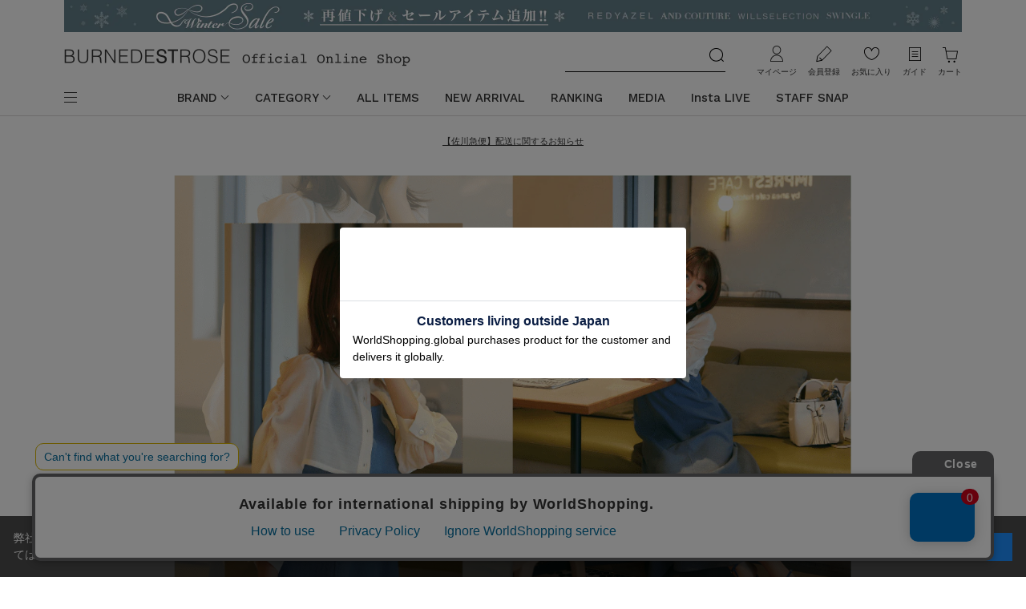

--- FILE ---
content_type: text/html; charset=utf-8
request_url: https://www.burnedestrose.com/shop/pages/SW230414offcoordination.aspx
body_size: 12311
content:
<!DOCTYPE html>
<html data-browse-mode="P" lang="ja" >
<head>
<meta charset="UTF-8">
<title>Swingle スウィングル お出かけOFFコーデ feat.宇垣美里さん｜公式オンラインショップ｜バーンデストローズ</title>



<meta name="description" content="バーンデストローズジャパンリミテッド直営の公式ファッション通販サイト。Swingle(スウィングル)などの人気4ブランドを取り揃えたファッションモールです。多様なファッションジャンルで幅広いアイテムを展開しております。">
<meta name="keywords" content="株式会社バーンデストローズジャパンリミテッド,BURNEDESTROSE Japan Limited,サマンサタバサグループ,Samantha Thavasa Group,Swingle,スウィングル,2023春サマンサ,公式,通販,ファッション通販,翌日配送,レディアゼル,ウィルセレクション,スウィングル,アンドクチュール,REDYAZEL,WILLSELECTION,Swingle,AndCouture">

<meta name="wwwroot" content="" />
<meta name="rooturl" content="https://www.burnedestrose.com" />
<meta name="viewport" content="width=1200">
<link rel="stylesheet" type="text/css" href="https://ajax.googleapis.com/ajax/libs/jqueryui/1.12.1/themes/ui-lightness/jquery-ui.min.css">
<link rel="stylesheet" type="text/css" href="https://maxcdn.bootstrapcdn.com/font-awesome/4.7.0/css/font-awesome.min.css">
<link rel="stylesheet" type="text/css" href="/css/sys/reset.css">
<link rel="stylesheet" type="text/css" href="/css/sys/base.css">
<link rel="stylesheet" type="text/css" href="/css/sys/base_form.css?2025082801">
<link rel="stylesheet" type="text/css" href="/css/sys/base_misc.css">
<link rel="stylesheet" type="text/css" href="/css/sys/layout.css?20250324">
<link rel="stylesheet" type="text/css" href="/css/sys/block_common.css">
<link rel="stylesheet" type="text/css" href="/css/sys/block_customer.css?2025082801">
<link rel="stylesheet" type="text/css" href="/css/sys/block_goods.css?2025052001">
<link rel="stylesheet" type="text/css" href="/css/sys/block_order.css?20221115">
<link rel="stylesheet" type="text/css" href="/css/sys/block_misc.css?20220324">
<link rel="stylesheet" type="text/css" href="/css/sys/block_store.css">
<script src="https://ajax.googleapis.com/ajax/libs/jquery/1.11.1/jquery.min.js"></script>
<script src="https://ajax.googleapis.com/ajax/libs/jqueryui/1.12.1/jquery-ui.min.js"></script>
<script src="/lib/jquery.cookie.js"></script>
<script src="/lib/jquery.balloon.js"></script>
<script src="/lib/goods/jquery.tile.min.js"></script>
<script src="/lib/modernizr-custom.js"></script>
<script src="/js/sys/tmpl.js"></script>
<script src="/js/sys/msg.js?20250313"></script>
<script src="/js/sys/sys.js"></script>
<script src="/js/sys/common.js"></script>

<script src="/js/sys/ui.js?20230330"></script>

	
		<link rel="stylesheet" type="text/css" href="/css/usr/base.css">
<link rel="stylesheet" type="text/css" href="/css/usr/layout.css?20250324">
<link rel="stylesheet" type="text/css" href="/css/usr/block.css?20250917">
<link rel="stylesheet" type="text/css" href="/css/usr/user.css?20250520">
<link rel="stylesheet" type="text/css" href="/css/usr/coordinate.css?2023101901">
<link rel="shortcut icon" type="image/x-icon" href="/favicon.ico" />
<link rel="apple-touch-icon-precomposed" type="image/x-icon" href="/apple-touch-icon-precomposed.png" />

<link rel="stylesheet" href="https://cdnjs.cloudflare.com/ajax/libs/slick-carousel/1.9.0/slick.min.css" integrity="sha256-UK1EiopXIL+KVhfbFa8xrmAWPeBjMVdvYMYkTAEv/HI=" crossorigin="anonymous" />
<link rel="stylesheet" href="https://cdnjs.cloudflare.com/ajax/libs/slick-carousel/1.9.0/slick-theme.min.css" integrity="sha256-4hqlsNP9KM6+2eA8VUT0kk4RsMRTeS7QGHIM+MZ5sLY=" crossorigin="anonymous" />

<script src="/lib/jquery.lazyload.js"></script>
<script src="/js/usr/tmpl.js"></script>
<script src="/js/usr/msg.js?20250313"></script>
<script src="https://cdnjs.cloudflare.com/ajax/libs/slick-carousel/1.9.0/slick.min.js" integrity="sha256-NXRS8qVcmZ3dOv3LziwznUHPegFhPZ1F/4inU7uC8h0=" crossorigin="anonymous"></script>
<script src="/js/usr/user.js?20221226"></script>
<script src="/lib/trunk8.js"></script>
<script src="/js/usr/coordinate.js?20250324"></script>

<!-- Google Tag Manager -->
<script>(function(w,d,s,l,i){w[l]=w[l]||[];w[l].push({'gtm.start':
new Date().getTime(),event:'gtm.js'});var f=d.getElementsByTagName(s)[0],
j=d.createElement(s),dl=l!='dataLayer'?'&l='+l:'';j.async=true;j.src=
'https://www.googletagmanager.com/gtm.js?id='+i+dl;f.parentNode.insertBefore(j,f);
})(window,document,'script','dataLayer','GTM-WH3QTN4');</script>
<!-- End Google Tag Manager -->

<!-- Global site tag (gtag.js) - Google Analytics -->
<script async src="https://www.googletagmanager.com/gtag/js?id=G-SC1400FW4Y"></script>
<script>
  const tracking_code = "G-SC1400FW4Y";
  window.dataLayer = window.dataLayer || [];
  function gtag(){dataLayer.push(arguments);}
  gtag('js', new Date());
  gtag('config', tracking_code, { send_page_view: false });

window.onload = function(){
  var mailDom = document.getElementsByName('uid');
  var pwdDom = document.getElementsByName('pwd');
  var certDom = document.getElementsByName('cert_key');

  if(!((mailDom.length > 0 && pwdDom.length > 0) || certDom.length > 0)) {
    gtag('config', tracking_code);
  }
};
</script>

<!-- Global site tag (gtag.js) - Google Ads: 10877171821 --> 
<script async src="https://www.googletagmanager.com/gtag/js?id=AW-10877171821"></script> <script> window.dataLayer = window.dataLayer || []; function gtag(){dataLayer.push(arguments);} gtag('js', new Date()); gtag('config', 'AW-10877171821'); </script>
<!-- END Global site tag (gtag.js) - Google Ads: 10877171821 -->

<script>
jQuery(document).ready(function() {
  var target = jQuery('img.lazy');
  if (!target[0]) return;
  target.lazyload({
    threshold: 100,
    effect: "fadeIn",
    failure_limit: 15, // サイドナビの画像が表示されない事象を防ぐ
    effect_speed: 1000
  });
});
</script>

<!-- Facebook Pixel Code -->
<script>
	!function(f,b,e,v,n,t,s)
	{if(f.fbq)return;n=f.fbq=function(){n.callMethod?
	n.callMethod.apply(n,arguments):n.queue.push(arguments)};
	if(!f._fbq)f._fbq=n;n.push=n;n.loaded=!0;n.version='2.0';
	n.queue=[];t=b.createElement(e);t.async=!0;
	t.src=v;s=b.getElementsByTagName(e)[0];
	s.parentNode.insertBefore(t,s)}(window, document,'script',
	'https://connect.facebook.net/en_US/fbevents.js');
	fbq('init', '784395762481646');
	fbq('track', 'PageView');
        fbq('track', 'Purchase', {currency: "JPY", value: 0.00});
</script>
<noscript><img src="https://www.facebook.com/tr?id=784395762481646&ev=PageView&noscript=1" height="1" width="1" style="display:none" alt=""/></noscript>
<!-- End Facebook Pixel Code -->

<!-- Global site tag (gtag.js) - Google Analytics -->
<script async src="https://www.googletagmanager.com/gtag/js?id=G-SC1400FW4Y"></script>
<script>
  const tracking_code = "G-SC1400FW4Y";
  window.dataLayer = window.dataLayer || [];
  function gtag(){dataLayer.push(arguments);}
  gtag('js', new Date());
  gtag('config', tracking_code);
</script>

<!-- LEEEP Common tag -->
<script src="https://tracking.leeep.jp/v1/tracking/js"></script>
<script src="https://cite.leeep.jp/v2/embed/js" defer></script>
<script defer>
    ParteTracking.viewPage({site_id: '1151050202707152896'});
    var leeepProductId = (window.location.href.match("/shop/g/g([^?/&]{14})") || [])[1];
    document.addEventListener('DOMContentLoaded', _ => {
        LeeepCite.init({site_id: '1151050202707152896', product_id: leeepProductId});
    });
</script>
<!-- End LEEEP Common tag -->
	


	

<!-- etm meta -->
<meta property="etm:device" content="desktop" />
<meta property="etm:page_type" content="" />
<meta property="etm:cart_item" content="[]" />
<meta property="etm:attr" content="" />

<script src="/js/sys/goods_ajax_cart.js"></script>

	<script src="/js/sys/goods_ajax_bookmark.js"></script>

<script src="/js/sys/goods_ajax_quickview.js"></script>


<!-- ●ここにページで使用するCSS・JSのパスを記述下さい● -->
<link rel="stylesheet" href="https://www.burnedestrose.com/css/swingle/sw_230414.css" type="text/css">
<link rel="stylesheet" href="https://use.typekit.net/gwu1mzo.css">
<link rel="stylesheet" href="https://www.burnedestrose.com/css/animate.min.css" type="text/css">
<script src="https://www.burnedestrose.com/js/wow.min.js" typ5e="text/javascript"></script>
<script src="https://www.burnedestrose.com/js/usr/jquery.arctext.js" type="text/javascript"></script>

	<script>
	wow = new WOW(
		{
			boxClass: 'wow', // default
			animateClass: 'animated', // default
			offset:0// アニメーションをスタートさせる距離
		}
	);
	wow.init();
    </script>
    <script>
    jQuery(function() {
// スクロールイベント
  jQuery(window).scroll(function() {
    // フェードアニメーションを呼び出す
    fadeAnime();
  });
  
  // フェードアニメーションの設定
  function fadeAnime() {
    // .fadeUpTriggerが付いた要素に対して
    jQuery('.fadeUpTrigger').each(function() {
      // 縦位置を取得し-50pxして、変数targetに代入する
      let target = jQuery(this).offset().top -= 50;
      // スクロール量を取得し、変数scrollに代入する
      let scroll = jQuery(window).scrollTop();
      // 表示画面の高さを取得し、変数windowHeightに代入する
      let windowHeight = jQuery(window).height();
      // 要素の縦位置から表示画面の高さを引いて200pxを足した数字よりscrollのほうが大きい場合
      if(scroll > target - windowHeight + 200) {
        // .fadeUpを追加する
        jQuery(this).addClass('fadeUp');
      } else {
        // そうでない場合は.fadeUpを削除する
        jQuery(this).removeClass('fadeUp');
      }
    });
  };    
});
	</script>


<script>(window.BOOMR_mq=window.BOOMR_mq||[]).push(["addVar",{"rua.upush":"false","rua.cpush":"false","rua.upre":"false","rua.cpre":"false","rua.uprl":"false","rua.cprl":"false","rua.cprf":"false","rua.trans":"","rua.cook":"false","rua.ims":"false","rua.ufprl":"false","rua.cfprl":"false","rua.isuxp":"false","rua.texp":"norulematch","rua.ceh":"false","rua.ueh":"false","rua.ieh.st":"0"}]);</script>
                              <script>!function(e){var n="https://s.go-mpulse.net/boomerang/";if("False"=="True")e.BOOMR_config=e.BOOMR_config||{},e.BOOMR_config.PageParams=e.BOOMR_config.PageParams||{},e.BOOMR_config.PageParams.pci=!0,n="https://s2.go-mpulse.net/boomerang/";if(window.BOOMR_API_key="T495E-RF7ZU-2NQJE-9KJPV-RLPAU",function(){function e(){if(!o){var e=document.createElement("script");e.id="boomr-scr-as",e.src=window.BOOMR.url,e.async=!0,i.parentNode.appendChild(e),o=!0}}function t(e){o=!0;var n,t,a,r,d=document,O=window;if(window.BOOMR.snippetMethod=e?"if":"i",t=function(e,n){var t=d.createElement("script");t.id=n||"boomr-if-as",t.src=window.BOOMR.url,BOOMR_lstart=(new Date).getTime(),e=e||d.body,e.appendChild(t)},!window.addEventListener&&window.attachEvent&&navigator.userAgent.match(/MSIE [67]\./))return window.BOOMR.snippetMethod="s",void t(i.parentNode,"boomr-async");a=document.createElement("IFRAME"),a.src="about:blank",a.title="",a.role="presentation",a.loading="eager",r=(a.frameElement||a).style,r.width=0,r.height=0,r.border=0,r.display="none",i.parentNode.appendChild(a);try{O=a.contentWindow,d=O.document.open()}catch(_){n=document.domain,a.src="javascript:var d=document.open();d.domain='"+n+"';void(0);",O=a.contentWindow,d=O.document.open()}if(n)d._boomrl=function(){this.domain=n,t()},d.write("<bo"+"dy onload='document._boomrl();'>");else if(O._boomrl=function(){t()},O.addEventListener)O.addEventListener("load",O._boomrl,!1);else if(O.attachEvent)O.attachEvent("onload",O._boomrl);d.close()}function a(e){window.BOOMR_onload=e&&e.timeStamp||(new Date).getTime()}if(!window.BOOMR||!window.BOOMR.version&&!window.BOOMR.snippetExecuted){window.BOOMR=window.BOOMR||{},window.BOOMR.snippetStart=(new Date).getTime(),window.BOOMR.snippetExecuted=!0,window.BOOMR.snippetVersion=12,window.BOOMR.url=n+"T495E-RF7ZU-2NQJE-9KJPV-RLPAU";var i=document.currentScript||document.getElementsByTagName("script")[0],o=!1,r=document.createElement("link");if(r.relList&&"function"==typeof r.relList.supports&&r.relList.supports("preload")&&"as"in r)window.BOOMR.snippetMethod="p",r.href=window.BOOMR.url,r.rel="preload",r.as="script",r.addEventListener("load",e),r.addEventListener("error",function(){t(!0)}),setTimeout(function(){if(!o)t(!0)},3e3),BOOMR_lstart=(new Date).getTime(),i.parentNode.appendChild(r);else t(!1);if(window.addEventListener)window.addEventListener("load",a,!1);else if(window.attachEvent)window.attachEvent("onload",a)}}(),"".length>0)if(e&&"performance"in e&&e.performance&&"function"==typeof e.performance.setResourceTimingBufferSize)e.performance.setResourceTimingBufferSize();!function(){if(BOOMR=e.BOOMR||{},BOOMR.plugins=BOOMR.plugins||{},!BOOMR.plugins.AK){var n=""=="true"?1:0,t="",a="cj3y4qyxij72k2lrtrbq-f-311e8e513-clientnsv4-s.akamaihd.net",i="false"=="true"?2:1,o={"ak.v":"39","ak.cp":"1358178","ak.ai":parseInt("819863",10),"ak.ol":"0","ak.cr":10,"ak.ipv":4,"ak.proto":"h2","ak.rid":"17960a03","ak.r":42223,"ak.a2":n,"ak.m":"","ak.n":"essl","ak.bpcip":"18.119.142.0","ak.cport":43596,"ak.gh":"23.66.124.165","ak.quicv":"","ak.tlsv":"tls1.3","ak.0rtt":"","ak.0rtt.ed":"","ak.csrc":"-","ak.acc":"","ak.t":"1769053251","ak.ak":"hOBiQwZUYzCg5VSAfCLimQ==PuhiynLBhWIgeW6ZprI/lVg7ZsXfUN1fgYCbul8rPGPTivlVBjzW6EWqnkKfCXOqxVmv3ZHdU2y/H28QC7/16BGdAxlrEIzSvVuQdDnGb1tDCb+5vr1rIZ8R4klTZ6rO5FvK5g7Abyj9aYAt8gz90QWaaSF25sIV/1Gu0Uw5Qj9p0rQrP1Kw+4scMtPU/jAWoRN/vHfGkh4VyNqr7wQc9gyC19cEX/ABwhB6ANZaKpEJmcceGBH3A025txdlRe1/mtrpzp5PMWkpk2QwSyAPFh5PzounBtckaj4WZvTu8SMmj2auY70uue8pxkkBkr6Q/dxWjPbbtq6Mjq+AZvWkwkebP8EvKrxpKr4rrOph5LVTpDYYzq2HXAjZ4CbdVBhzYA1MEQow3BUXdVhEi/kqBJ4Or78/yLzMIYrIEr+xgJI=","ak.pv":"24","ak.dpoabenc":"","ak.tf":i};if(""!==t)o["ak.ruds"]=t;var r={i:!1,av:function(n){var t="http.initiator";if(n&&(!n[t]||"spa_hard"===n[t]))o["ak.feo"]=void 0!==e.aFeoApplied?1:0,BOOMR.addVar(o)},rv:function(){var e=["ak.bpcip","ak.cport","ak.cr","ak.csrc","ak.gh","ak.ipv","ak.m","ak.n","ak.ol","ak.proto","ak.quicv","ak.tlsv","ak.0rtt","ak.0rtt.ed","ak.r","ak.acc","ak.t","ak.tf"];BOOMR.removeVar(e)}};BOOMR.plugins.AK={akVars:o,akDNSPreFetchDomain:a,init:function(){if(!r.i){var e=BOOMR.subscribe;e("before_beacon",r.av,null,null),e("onbeacon",r.rv,null,null),r.i=!0}return this},is_complete:function(){return!0}}}}()}(window);</script></head>
<body class="page-contentspages" 		>




<div class="wrapper">
	
		
		
		
			
					<!--PC共通ヘッダー-->
<!-- Google Tag Manager (noscript) -->
<noscript><iframe src="https://www.googletagmanager.com/ns.html?id=GTM-WH3QTN4" height="0" width="0" style="display:none;visibility:hidden"></iframe></noscript>
<!-- End Google Tag Manager (noscript) -->

<!-- Facebook Pixel Code -->
<script>
	!function(f,b,e,v,n,t,s)
	{if(f.fbq)return;n=f.fbq=function(){n.callMethod?
	n.callMethod.apply(n,arguments):n.queue.push(arguments)};
	if(!f._fbq)f._fbq=n;n.push=n;n.loaded=!0;n.version='2.0';
	n.queue=[];t=b.createElement(e);t.async=!0;
	t.src=v;s=b.getElementsByTagName(e)[0];
	s.parentNode.insertBefore(t,s)}(window, document,'script',
	'https://connect.facebook.net/en_US/fbevents.js');
	fbq('init', '784395762481646');
	fbq('track', 'PageView');

	//指定期間内だけ要素の表示をする
	  window.addEventListener(
      "DOMContentLoaded",
          function(){
          var now = new Date();
          var header_change = document.getElementsByClassName("header_change");
          var header_change_length = header_change.length;
  
        //開始日時より後、かつ終了日時より前の期間は表示
          for( var i = 0; i < header_change_length; i++ ) {
              var start = new Date(header_change[i].attributes["start"].value);
              var end = new Date(header_change[i].attributes["end"].value);
  
              if(now > start && now < end){
                header_change[i].style.display = "block" ;
              }else{
                header_change[i].style.display = "none" ;
              }
          }
  
      }, false);

</script>
<noscript><img src="https://www.facebook.com/tr?id=784395762481646&ev=PageView&noscript=1" height="1" width="1" style="display:none" alt=""/></noscript>
<!-- End Facebook Pixel Code -->

<style>
	.header_change {
		display:none;
	}
</style>

<div class="block-header-top">

	<!--バナー Header-->

		<!-- 【タイマー】WINTER SALE 1/1～ -->
	<div class="block-header-top--banner header_change" start="2026/01/09 11:55:01" end="2126/01/31 10:00:00">
		<a href="https://www.burnedestrose.com/shop/pages/BSTR260101_wintersale.aspx"><img src="https://www.burnedestrose.com/img/burnedestrose/BSTR_260109wintersale_headerPC.jpg" alt="WINTER SALE"></a>
	</div>

	<!-- 【タイマー】WINTER SALE 1/1～ -->
	<div class="block-header-top--banner header_change" start="2026/01/01 10:00:01" end="2026/01/09 11:55:00">
		<a href="https://www.burnedestrose.com/shop/pages/BSTR260101_wintersale.aspx"><img src="https://www.burnedestrose.com/img/burnedestrose/BSTR_260101wintersale_headerPC.jpg" alt="WINTER SALE"></a>
	</div>

	<!-- 【タイマー１回ありヘッダーSAMPLE】会員様限定10%OFF開催中 -->
	<!-- <div class="block-header-top--banner header_change" start="2025/03/13 09:59:00" end="2025/03/17 09:59:59">
		<a href="https://www.burnedestrose.com/shop/pages/BSTR250313members10.aspx"><img src="https://www.burnedestrose.com/img/burnedestrose/BSTR250313_10OFF_headerPC.jpg" alt="250313_10off"></a>
	</div> -->

	<!-- 【タイマー無しヘッダー表示SAMPLE】Winter SALE開催中 -->
	<!-- <div class="block-header-top--banner">
		<a href="https://www.burnedestrose.com/shop/pages/BSTR241227wintersale.aspx"><img src="https://www.burnedestrose.com/img/burnedestrose/BSTR_241227wintersale_headerPC.jpg" alt="241227_WinterSALE"></a>
	</div> -->


	<!-- ==============
		カスタマー関連 
	=================-->
	<div class="block-header-top--information">
		<!-- <a href="https://www.burnedestrose.com/shop/pages/BSTR251224_customer_attention.aspx" style="font-size:11px;" target="_blank">バーンデストローズカスタマーセンター 年末年始休業のお知らせ</a><br> -->
		<a href="https://www2.sagawa-exp.co.jp/information/list/" style="font-size:11px;" target="_blank">【佐川急便】配送に関するお知らせ</a><br>
	</div>

	<!-- <div class="block-header-top--information header_change" start="2024/12/26 18:00:00" end="2025/01/09 09:59:59">
		<a href="https://www.burnedestrose.com/shop/pages/BSTR241226attention.aspx" style="font-size:11px;" target="_blank">■カスタマーセンター年末年始休業のお知らせと年末年始のお届けについて</a><br>
		<a href="https://www.burnedestrose.com/shop/pages/BSTR241219attention.aspx" style="font-size:11px;" target="_blank">■カスタマーサービスお問い合わせ窓口変更のご案内</a>
	</div> -->

</div>
					
						<style>
  .sw_logohamburger {
    width: 50%;
  }

  .ac_logohamburger {
    width: 166px;
  }

  .block-header-gnav .block-header-gnav-frame ul.block-header--nav-list>li>a {
   text-decoration: none;
  }

  .block-header--main-nav-guide-list .shoplist-item {
  padding-left: 20px !important; /* 他のCSSを上書き */
  }

</style>

<header id="header" class="pane-header inversion-header-base">
	<div class="container">
		<div class="block-header-frame">
			<div class="block-header-logo">
				<a class="block-header-logo--link" href="/shop/">
					<img class="block-header-logo--img" alt="sitelogo" src="/img/usr/common/sitelogo.png">
				</a>
			</div>
			<div class="block-header-search">
				<form action="/shop/goods/search.aspx" name="frmSearch">
					<div class="block-header-search-box">
						<input type="hidden" name="search" value="x">
						<input name="keyword" type="text" class="block-search-box--keyword js-suggest-search" tabindex="1" value="" size="8" autocomplete="off" data-suggest-submit="on">
						<button type="submit" name="search" value="search" class="block-search-box--search-submit btn btn-default"><img class="block-search-box--search-btn" alt="検索" src="/img/usr/common/btn_search.png"></button>
					</div>
				</form>
			</div>
			<div class="block-header-top-nav">
				<ul class="block-header-top-nav-frame">
					<li class="block-header-top-nav-item mypage">
						<a class="block-header-top-nav-link" href="/shop/customer/menu.aspx">マイページ</a>
					</li>
					<li class="block-header-top-nav-item entry">
						<a class="block-header-top-nav-link" href="/shop/customer/entry.aspx">会員登録</a>
					</li>
					<li class="block-header-top-nav-item bookmark">
						<a class="block-header-top-nav-link" href="/shop/customer/bookmark.aspx">お気に入り</a>
					</li>
					<li class="block-header-top-nav-item guide">
						<a class="block-header-top-nav-link" href="/shop/pages/guide.aspx">ガイド</a>
					</li>
					<li class="block-header-top-nav-item cart">
						<a class="block-header-top-nav-link" href="/shop/cart/cart.aspx">カート<span class="js-cart-count block-header-top-nav--cart-count"></span></a>
					</li>
				</ul>
			</div>
		</div>
		<div class="block-header-gnav">
			<div class="block-header-gnav-frame">
				<div class="block-header--main-nav-opener">
					<span></span>
				</div>
				<div class="block-header--main-nav-frame">
					<div class="block-header--main-nav">
						<div class="block-header--main-nav-brand">
							<div class="block-header--main-nav-brand-logo">
								<a href="/shop/"><img src="/img/usr/common/brand_search_logo.png" alt="burnedestrose"></a>
							</div>
							<div class="block-header--main-nav-brand-title">ブランドから探す</div>
							<ul class="block-header--main-nav-brand-list">
								<li class="redyazel"><a href="/shop/c/c2002/"><img src="/img/usr/header/header_brand_redyazel.png" alt="redyazel"></a></li>
								<li class="willselection"><a href="/shop/c/c2008/"><img src="/img/usr/header/header_brand_willselection.png" alt="willselection"></a></li>
								<li class="swingle"><a href="/shop/c/c2007/"><img class="sw_logohamburger"src="/img/usr/header/header_brand_swingle.png" alt="swingle"></a></li>
								<li class="andcouture"><a href="/shop/c/c2009/"><img class="ac_logohamburger" src="/img/usr/header/header_brand_andcouture.png" alt="andcouture"></a></li>
<!--								<li class="lerase"><a href="/shop/c/cLE/"><img src="/img/usr/header/header_brand_lerase.png" alt="lerase"></a></li>-->
							</ul>
						</div>
						<div class="block-header--main-nav-category">
							<div class="block-header--main-nav-category-title">アイテムを探す</div>
							<div class="block-header--main-nav-category-separate">
								<div class="block-header--main-nav-category-list-frame">
									<ul class="block-header--main-nav-category-list">
										<li><a href="/shop/r/r50/">ワンピース</a></li>
										<li><a href="/shop/r/r90/">トップス</a></li>
										<li><a href="/shop/r/r20/">スカート</a></li>
										<li><a href="/shop/r/r30/">パンツ</a></li>
										<li><a href="/shop/r/r70/">アウター</a></li>
										<li><a href="/shop/r/r60/">ジャケット/スーツ</a></li>
										<li><a href="/shop/r/r00/">バッグ</a></li>
										<li><a href="/shop/r/r01/">シューズ</a></li>
										<li><a href="/shop/r/r02/">アクセサリー</a></li>
										<li><a href="/shop/r/r03/">ファッショングッズ/小物</a></li>
										<!-- <li><a href="/shop/r/r09/">ケアアイテム</a></li> -->
									</ul>
								</div>
								<div class="block-header--main-nav-category-list-frame">
									<ul class="block-header--main-nav-category-list">
										<!-- <li><a href="/shop/e/efeature/">特集</a></li> -->
										<!-- <li><a href="/shop/e/ernka/">ランキング</a></li> -->
										<li><a href="/shop/e/enewa/">NEW ARRIVAL</a></li>
										<li><a href="/shop/e/epoa/">PRE ORDER</a></li>
										<!-- <li><a href="/shop">コーディネート</a></li> -->
										<!-- li><a href="/shop/e/etopics/">お知らせ</a></li -->
									</ul>
								</div>
							</div>
						</div>
						<div class="block-header--main-nav-guide">
							<div class="block-header--main-nav-guide-title">ガイド&amp;ヘルプ</div>
							<ul class="block-header--main-nav-guide-list">
								<li><a href="/shop/pages/guide.aspx">ご利用ガイド</a></li>
								<li><a href="/shop/pages/payment.aspx">お支払い方法について</a></li>
								<li><a href="/shop/pages/delivery.aspx">商品のお届けについて</a></li>
								<li><a href="/shop/pages/return.aspx">返品について</a></li>
								<li><a>ショップリスト</a></li>
									<li class="shoplist-item"><a href="https://www.burnedestrose.com/shop/e/eRAshop/">REDYAZEL</a></li>
									<li class="shoplist-item"><a href="https://www.burnedestrose.com/shop/e/eWSshop/">WILLSELECTION</a></li>
									<li class="shoplist-item"><a href="https://www.burnedestrose.com/shop/e/eSWshop/">SWINGLE</a></li>
									<li class="shoplist-item"><a href="https://www.burnedestrose.com/shop/e/eACshop/">AND COUTURE</a></li>
							</ul>
						</div>
					</div>
				</div>
				<div class="block-header--nav-list-frame">
					<ul class="block-header--nav-list">
						<li class="block-header--nav-item opener">
							<a href="">BRAND</a>
							<ul class="block-header--nav-item-frame block-header--nav-brand-list">
								<li class="redyazel"><a href="/shop/c/c2002/"><img src="/img/usr/header/header_brand_redyazel.png" alt="andcouture"></a></li>
								<li class="willselection"><a href="/shop/c/c2008/"><img src="/img/usr/header/header_brand_willselection.png" alt="andcouture"></a></li>
								<li class="swingle"><a href="/shop/c/c2007/"><img class="sw_logohamburger"src="/img/usr/header/header_brand_swingle.png" alt="andcouture"></a></li>
								<li class="andcouture"><a href="/shop/c/c2009/"><img class="ac_logohamburger"  src="/img/usr/header/header_brand_andcouture.png" alt="andcouture"></a></li>
<!--								<li class="lerase"><a href="/shop/c/cLE/"><img src="/img/usr/header/header_brand_lerase.png" alt="lerase"></a></li>-->
							</ul>
						</li>
						<li class="block-header--nav-item opener">
							<a href="">CATEGORY</a>
							<ul class="block-header--nav-item-frame block-header--nav-category-list">
								<li class="block-header--nav-category-item">
									<div class="block-header--nav-category-name">ワンピース</div>
									<div class="block-header--nav-subcategory-frame">
										<a href="/shop/r/r50/">ワンピース ALL</a>
										<div class="js-dynamic-genre block-header--nav-subcategory-list" data-genre="50"></div>
									</div>
								</li>
								<li class="block-header--nav-category-item">
									<div class="block-header--nav-category-name">トップス</div>
									<div class="block-header--nav-subcategory-frame">
										<a href="/shop/r/r90/">トップス ALL</a>
										<div class="js-dynamic-genre block-header--nav-subcategory-list" data-genre="90"></div>
									</div>
								</li>
								<li class="block-header--nav-category-item">
									<div class="block-header--nav-category-name">スカート</div>
									<div class="block-header--nav-subcategory-frame">
										<a href="/shop/r/r20/">スカート ALL</a>
										<div class="js-dynamic-genre block-header--nav-subcategory-list" data-genre="20"></div>
									</div>
								</li>
								<li class="block-header--nav-category-item">
									<div class="block-header--nav-category-name">パンツ</div>
									<div class="block-header--nav-subcategory-frame">
										<a href="/shop/r/r30/">パンツ ALL</a>
										<div class="js-dynamic-genre block-header--nav-subcategory-list" data-genre="30"></div>
									</div>
								</li>
								<li class="block-header--nav-category-item">
									<div class="block-header--nav-category-name">アウター</div>
									<div class="block-header--nav-subcategory-frame">
										<a href="/shop/r/r70/">アウター ALL</a>
										<div class="js-dynamic-genre block-header--nav-subcategory-list" data-genre="70"></div>
									</div>
								</li>
								<li class="block-header--nav-category-item">
									<div class="block-header--nav-category-name">ジャケット/スーツ</div>
									<div class="block-header--nav-subcategory-frame">
										<a href="/shop/r/r60/">ジャケット/スーツ ALL</a>
										<div class="js-dynamic-genre block-header--nav-subcategory-list" data-genre="60"></div>
									</div>
								</li>
								<li class="block-header--nav-category-item">
									<div class="block-header--nav-category-name">バッグ</div>
									<div class="block-header--nav-subcategory-frame">
										<a href="/shop/r/r00/">バッグ ALL</a>
										<div class="js-dynamic-genre block-header--nav-subcategory-list" data-genre="00"></div>
									</div>
								</li>
								<li class="block-header--nav-category-item">
									<div class="block-header--nav-category-name">シューズ</div>
									<div class="block-header--nav-subcategory-frame">
										<a href="/shop/r/r01/">シューズ ALL</a>
										<div class="js-dynamic-genre block-header--nav-subcategory-list" data-genre="01"></div>
									</div>
								</li>
								<li class="block-header--nav-category-item">
									<div class="block-header--nav-category-name">アクセサリー</div>
									<div class="block-header--nav-subcategory-frame">
										<a href="/shop/r/r02/">アクセサリー ALL</a>
										<div class="js-dynamic-genre block-header--nav-subcategory-list" data-genre="02"></div>
									</div>
								</li>
								<li class="block-header--nav-category-item">
									<div class="block-header--nav-category-name">ファッショングッズ/小物</div>
									<div class="block-header--nav-subcategory-frame">
										<a href="/shop/r/r03/">ファッショングッズ/小物 ALL</a>
										<div class="js-dynamic-genre block-header--nav-subcategory-list" data-genre="03"></div>
									</div>
								</li>
								<!-- <li class="block-header--nav-category-item">
									<div class="block-header--nav-category-name">ケアアイテム</div>
									<div class="block-header--nav-subcategory-frame">
										<a href="/shop/r/r09/">ケアアイテム ALL</a>
										<div class="js-dynamic-genre block-header--nav-subcategory-list" data-genre="09"></div>
									</div>
								</li> -->
							</ul>
						</li>
						<li class="block-header--nav-item"><a href="/shop/goods/search.aspx?min_price=0&search=x">ALL ITEMS</a></li>
						<li class="block-header--nav-item"><a href="/shop/e/enewa/">NEW ARRIVAL</a></li>
						<li class="block-header--nav-item"><a href="/shop/e/ernka/">RANKING</a></li>
						<li class="block-header--nav-item"><a href="/shop/pages/MEDIA.aspx">MEDIA</a></li>
                        <li class="block-header--nav-item"><a href="/shop/pages/BSTR_InstaLive.aspx">Insta LIVE</a></li>
						<!-- li class="block-header--nav-item"><a href="/shop/e/etopics/">TOPICS</a></li -->
						<li class="block-header--nav-item"><a href="/shop/coordinate/coordinatelist.aspx">STAFF SNAP</a></li>
					</ul>
				</div>
			</div>
		</div>
	</div>
</header>

					
			
		
	
	<div id="wrapper_" class="feature_">
	<div class="touchbrowser_wrapper_">

		<!-- contents メインコンテンツエリア -->
		<div class="contents_">


			<div class="contents_inner_">
			<div id="lp_">
        <ul class="wd1100_" style="overflow: hidden;">
        
                <section id="tit_" class="wd1100_">
                <p class="wow fadeInDownsmall z-index0_ title_">
                <a href="https://www.burnedestrose.com/shop/g/g200723151050588102/"><img src="https://www.burnedestrose.com/img/swingle/sw230414_title.png" alt="Swingle スウィングル 「好印象」swingle的お出かけOFFコーデ" ></a>
                </p>
                <p class="wow fadeInDownsmall z-index0_ titletit_" data-wow-duration="0.5s" data-wow-delay="1.3s">
                <img src="https://www.burnedestrose.com/img/swingle/sw230414_titletit.png" alt="Swingle スウィングル 「好印象」swingle的お出かけOFFコーデ" >
                </p>
<!--                <div class="wow fadeInDownsmall brandtitle_" data-wow-duration="3.2s" data-wow-delay="0.8s"></div>-->
                <p class="wow fadeInDownsmall contenttit_" data-wow-duration="0.5s" data-wow-delay="1.8s">
                <img src="https://www.burnedestrose.com/img/swingle/sw2300414_tit.png" alt="Swingle スウィングル 「好印象」swingle的お出かけOFFコーデ" >
                </p>
                </section>
                <!--content1-->
                <section id="content1_" class="wd1100_" style="position: relative;">
                <p class="wow fadeInDownsmall z-index0_ dayimg_" data-wow-duration="0.5s" data-wow-delay="0.8s">
                <img src="https://www.burnedestrose.com/img/swingle/sw230414_day1tit.png" alt="Swingle スウィングル 「好印象」swingle的お出かけOFFコーデ" >
                </p>
                <p class="wow fadeInDownsmall z-index0_ comment2_" data-wow-duration="1.0s" data-wow-delay="0.8s">
                <img src="https://www.burnedestrose.com/img/swingle/sw230414_day1comment1.png" alt="Swingle スウィングル 「好印象」swingle的お出かけOFFコーデ" >
                </p>
                <p class="wow fadeInDownsmall z-index0_  phitem_" data-wow-duration="1.4s" data-wow-delay="0.8s">
                <a href="https://www.burnedestrose.com/shop/g/g200723151050588102/">
                <img src="https://www.burnedestrose.com/img/swingle/sw230414_day1item.jpg" alt="Swingle スウィングル 「好印象」swingle的お出かけOFFコーデ" ></a>
                </p>
                <li class="mgt20_">
                <p class="price_ wow fadeInDownsmall">
                <a href="https://www.burnedestrose.com/shop/g/g200723151050588102/">one-piece 21,890&nbsp;yen<span class="pricespan_">(tax&nbsp;in)</span></a>
                </p>
                </li>

                <li class="wd1100_" style="position: relative;">
                <p class="fadeUpTrigger z-index0_ hukidashi_">
                <img src="https://www.burnedestrose.com/img/swingle/sw230414_hukidashi.png" alt="Swingle スウィングル 「好印象」swingle的お出かけOFFコーデ" >
                </p>
                <p class="wow fadeInDownsmall day1_mon" data-wow-duration="1.0s" data-wow-delay="0.8s">
                <img src="https://www.burnedestrose.com/img/swingle/sw230414_day1Monday.png" alt="Swingle スウィングル 「好印象」swingle的お出かけOFFコーデ" >
                </p>
                <p class="fadeUpTrigger phimg1_" data-wow-duration="3.0s" data-wow-delay="0.8s">
                <a href="https://www.burnedestrose.com/shop/g/g200723151050588102/"> <img src="https://www.burnedestrose.com/img/swingle/sw230414_day1content.jpg" alt="Swingle スウィングル 「好印象」swingle的お出かけOFFコーデ" ></a>       
                </p>
                <p class="wow fadeInRightsmall z-index0_ day1_tit" data-wow-duration="1.0s" data-wow-delay="0.8s">
                <img src="https://www.burnedestrose.com/img/swingle/sw230414_day1comment2.png" alt="Swingle スウィングル 「好印象」swingle的お出かけOFFコーデ" >
                </p>
                </li>
                </section>
                <!--  content1終了-->
                
                <!--content2-->
                <section id="content2_" class="wd1100_" style="position: relative;">
                <p class="wow fadeInDownsmall z-index0_ dayimg_" data-wow-duration="0.5s" data-wow-delay="0.8s">
                <img src="https://www.burnedestrose.com/img/swingle/sw230414_day2tit.png" alt="Swingle スウィングル 「好印象」swingle的お出かけOFFコーデ" >
                </p>
                <p class="wow fadeInDownsmall z-index0_ comment_" data-wow-duration="1.0s" data-wow-delay="0.8s">
                <img src="https://www.burnedestrose.com/img/swingle/sw230414_day2comment1.png" alt="Swingle スウィングル 「好印象」swingle的お出かけOFFコーデ" >
                </p>
                <p class="wow fadeInDownsmall z-index0_ phitem_" data-wow-duration="1.4s" data-wow-delay="0.8s">
                <a href="https://www.burnedestrose.com/shop/g/g200723151150930102/">
                <img src="https://www.burnedestrose.com/img/swingle/sw230414_day2item.png" alt="Swingle スウィングル 「好印象」swingle的お出かけOFFコーデ" ></a>
                </p>

                <li class="mgt20_">
                <p class="price_ wow fadeInDownsmall">
                <a href="https://www.burnedestrose.com/shop/g/g200723151150930102/">one-piece 17,600&nbsp;yen<span class="pricespan_">(tax&nbsp;in)</span></a>
                </p>
                </li>

                <li class="wd1100_" style="position: relative;">
                <p class="fadeUpTrigger z-index0_ hukidashi_">
                <img src="https://www.burnedestrose.com/img/swingle/sw230414_hukidashi.png" alt="Swingle スウィングル 「好印象」swingle的お出かけOFFコーデ" >
                </p>
                <p class="wow fadeInDownsmall day2_Tue" data-wow-duration="1.0s" data-wow-delay="0.8s">
                <img src="https://www.burnedestrose.com/img/swingle/sw230414_day2Tuesday.png" alt="Swingle スウィングル 「好印象」swingle的お出かけOFFコーデ" >
                </p>
                <p class="fadeUpTrigger phimg1_" data-wow-duration="3.0s" data-wow-delay="0.8s">
                <a href="https://www.burnedestrose.com/shop/g/g200723151150930102/"> <img src="https://www.burnedestrose.com/img/swingle/sw230414_day2content.jpg" alt="Swingle スウィングル 「好印象」swingle的お出かけOFFコーデ" ></a>       
                </p>
                <p class="wow fadeInLeftsmall z-index0_ day2_tit" data-wow-duration="1.0s" data-wow-delay="0.8s">
                <img src="https://www.burnedestrose.com/img/swingle/sw230414_day2comment2.png" alt="Swingle スウィングル 「好印象」swingle的お出かけOFFコーデ">
                </p>
                </li>
                </section>
                <!--  content2終了-->
                
                <!--content3-->
                <section id="content3_" class="wd1100_" style="position: relative;">
                <p class="wow fadeInDownsmall z-index0_ dayimg_" data-wow-duration="0.5s" data-wow-delay="0.8s">
                <img src="https://www.burnedestrose.com/img/swingle/sw230414_day3tit.png" alt="Swingle スウィングル 「好印象」swingle的お出かけOFFコーデ" >
                </p>
                <p class="wow fadeInDownsmall z-index0_ comment3_" data-wow-duration="1.0s" data-wow-delay="0.8s">
                <img src="https://www.burnedestrose.com/img/swingle/sw230414_day3comment1.png" alt="Swingle スウィングル 「好印象」swingle的お出かけOFFコーデ" >
                </p>
                <p class="wow fadeInDownsmall z-index0_ phitem_" data-wow-duration="1.4s" data-wow-delay="0.8s">
                <a href="https://www.burnedestrose.com/shop/e/eS230414a/">
                <img src="https://www.burnedestrose.com/img/swingle/sw230414_day3item.png" alt="Swingle スウィングル 「好印象」swingle的お出かけOFFコーデ" ></a>
                </p>

                <li class="mgt20_">
                <p class="price_ wow fadeInDownsmall">
                <a href="https://www.burnedestrose.com/shop/g/g200723191050858602/">knit 8,690&nbsp;yen<span class="pricespan_">(tax&nbsp;in)</span></a>
                </p>
                <p class="price_ wow fadeInDownsmall">
                <a href="https://www.burnedestrose.com/shop/g/g200723121151049002/">skirt 14,960&nbsp;yen<span class="pricespan_">(tax&nbsp;in)</span></a>
                </p>
                </li>

                <li class="wd1100_" style="position: relative;">
                <p class="fadeUpTrigger z-index0_ hukidashi_">
                <img src="https://www.burnedestrose.com/img/swingle/sw230414_hukidashi.png" alt="Swingle スウィングル 「好印象」swingle的お出かけOFFコーデ" >
                </p>
                <p class="wow fadeInDownsmall day3_wed" data-wow-duration="1.0s" data-wow-delay="0.8s">
                <img src="https://www.burnedestrose.com/img/swingle/sw230414_day3Wedneday.png" alt="Swingle スウィングル 「好印象」swingle的お出かけOFFコーデ" >
                </p>
                <p class="fadeUpTrigger phimg1_" data-wow-duration="1.0s" data-wow-delay="0.8s">
                <a href="https://www.burnedestrose.com/shop/e/eS230414a/"> <img src="https://www.burnedestrose.com/img/swingle/sw230414_day3content.jpg" alt="Swingle スウィングル 「好印象」swingle的お出かけOFFコーデ" ></a>       
                </p>
                <p class="wow fadeInRightsmall z-index0_ day1_tit" data-wow-duration="1.0s" data-wow-delay="0.8s">
                <img src="https://www.burnedestrose.com/img/swingle/sw230414_day3comment2.png" alt="Swingle スウィングル 「好印象」swingle的お出かけOFFコーデ">
                </p>
                </li>
                </section>
                <!--  content3終了-->
                
                <!--content4-->
                <section id="content4_" class="wd1100_" style="position: relative;">
                <p class="wow fadeInDownsmall z-index0_ dayimg_" data-wow-duration="0.5s" data-wow-delay="0.8s">
                <img src="https://www.burnedestrose.com/img/swingle/sw230414_day4tit.png" alt="Swingle スウィングル 「好印象」swingle的お出かけOFFコーデ" >
                </p>
                <p class="wow fadeInDownsmall z-index0_ comment_" data-wow-duration="1.0s" data-wow-delay="0.8s">
                <img src="https://www.burnedestrose.com/img/swingle/sw230414_day4comment1.png" alt="Swingle スウィングル 「好印象」swingle的お出かけOFFコーデ" >
                </p>
                <p class="wow fadeInDownsmall z-index0_ phitem_" data-wow-duration="1.4s" data-wow-delay="0.8s">
                <a href="https://www.burnedestrose.com/shop/e/eS230414b/">
                <img src="https://www.burnedestrose.com/img/swingle/sw230414_day4item.png" alt="Swingle スウィングル 「好印象」swingle的お出かけOFFコーデ" ></a>
                </p>

                <li class="mgt20_">
                <p class="price_ wow fadeInDownsmall">
                <a href="https://www.burnedestrose.com/shop/g/g200723191050605102/">knit 9,790&nbsp;yen<span class="pricespan_">(tax&nbsp;in)</span></a>
                </p>
                <p class="price_ wow fadeInDownsmall">
                <a href="https://www.burnedestrose.com/shop/g/g200723121050771702/">skirt 14,960&nbsp;yen<span class="pricespan_">(tax&nbsp;in)</span></a>
                </p>
                </li>

                <li class="wd1100_" style="position: relative;">
                <p class="fadeUpTrigger z-index0_ hukidashi_">
                <img src="https://www.burnedestrose.com/img/swingle/sw230414_hukidashi.png" alt="Swingle スウィングル 「好印象」swingle的お出かけOFFコーデ" >
                </p>
                <p class="wow fadeInDownsmall day1_mon" data-wow-duration="1.0s" data-wow-delay="0.8s">
                <img src="https://www.burnedestrose.com/img/swingle/sw230414_day4Thursday.png" alt="Swingle スウィングル 「好印象」swingle的お出かけOFFコーデ" >
                </p>
                <p class="fadeUpTrigger phimg1_" data-wow-duration="3.0s" data-wow-delay="0.8s">
                <a href="https://www.burnedestrose.com/shop/e/eS230414b/"> <img src="https://www.burnedestrose.com/img/swingle/sw230414_day4content.jpg" alt="Swingle スウィングル 「好印象」swingle的お出かけOFFコーデ" ></a>       
                </p>
                <p class="wow fadeInLeftsmall z-index0_ day4_tit" data-wow-duration="1.0s" data-wow-delay="0.8s">
                <img src="https://www.burnedestrose.com/img/swingle/sw230414_day4comment2.png" alt="Swingle スウィングル 「好印象」swingle的お出かけOFFコーデ">
                </p>
                </li>
                </section>
                <!--  content4終了-->
                
                <!--content5-->
                <section id="content4_" class="wd1100_" style="position: relative;">
                <p class="wow fadeInDownsmall z-index0_ dayimg_" data-wow-duration="0.5s" data-wow-delay="0.8s">
                <img src="https://www.burnedestrose.com/img/swingle/sw230414_day5tit.png" alt="Swingle スウィングル 「好印象」swingle的お出かけOFFコーデ" >
                </p>
                <p class="wow fadeInDownsmall z-index0_ comment_" data-wow-duration="1.4s" data-wow-delay="0.8s">
                <img src="https://www.burnedestrose.com/img/swingle/sw230414_day5comment1.png" alt="Swingle スウィングル 「好印象」swingle的お出かけOFFコーデ" >
                </p>
                <p class="wow fadeInDownsmall z-index0_ phitem_" data-wow-duration="1.4s" data-wow-delay="0.8s">
                <a href="https://www.burnedestrose.com/shop/g/g200723151050768002/">
                <img src="https://www.burnedestrose.com/img/swingle/sw230414_day5item.png" alt="Swingle スウィングル 「好印象」swingle的お出かけOFFコーデ" ></a>
                </p>

                <li class="mgt20_">
                <p class="price_ wow fadeInDownsmall">
                <a href="https://www.burnedestrose.com/shop/g/g200723151050768002/">one-piece 17,600&nbsp;yen<span class="pricespan_">(tax&nbsp;in)</span></a>
                </p>
                </li>

                <li class="wd1100_" style="position: relative;">
                <p class="fadeUpTrigger z-index0_ hukidashi_">
                <img src="https://www.burnedestrose.com/img/swingle/sw230414_hukidashi.png" alt="Swingle スウィングル 「好印象」swingle的お出かけOFFコーデ" >
                </p>
                <p class="wow fadeInDownsmall day2_Tue" data-wow-duration="1.0s" data-wow-delay="0.8s">
                <img src="https://www.burnedestrose.com/img/swingle/sw230414_day5Friday.png" alt="Swingle スウィングル 「好印象」swingle的お出かけOFFコーデ" >
                </p>
                <p class="fadeUpTrigger phimg1_" data-wow-duration="3.0s" data-wow-delay="0.8s">
                <a href="https://www.burnedestrose.com/shop/g/g200723151050768002/"> <img src="https://www.burnedestrose.com/img/swingle/sw230414_day5content.jpg" alt="Swingle スウィングル 「好印象」swingle的お出かけOFFコーデ" ></a>       
                </p>
                <p class="wow fadeInRightsmall z-index0_ day1_tit" data-wow-duration="1.0s" data-wow-delay="0.8s">
                <img src="https://www.burnedestrose.com/img/swingle/sw230414_day5comment2.png" alt="Swingle スウィングル 「好印象」swingle的お出かけOFFコーデ">
                </p>
                </li>
                </section>
                <!--  content5終了-->
                
             <p class="fadeInDownsmall z-index0_ allitems_">
                <img src="https://www.burnedestrose.com/img/swingle/sw230307_allitem.jpg" alt="Swingle スウィングル 「好印象」swingle的お出かけOFFコーデ" >
                </p>

                 <li class="wd1100_ box_ wow fadeInDownsmall" style="position:relative;">
                    <p class="wow fadeInDownsmall" data-wow-duration="1.2s" data-wow-delay="0.5s" >
                    <a href="https://www.burnedestrose.com/shop/g/g200723151050588102/">
                    <img src="https://www.burnedestrose.com/img/swingle/sw230414_day1item.jpg" alt="Swingle スウィングル 「好印象」swingle的お出かけOFFコーデ" ></a></p>
                    <p class="wow fadeInDownsmall" data-wow-duration="1.2s" data-wow-delay="0.5s" >
                    <a href="https://www.burnedestrose.com/shop/g/g200723151150930102/">
                    <img src="https://www.burnedestrose.com/img/swingle/sw230414_day2item.png" alt="Swingle スウィングル 「好印象」swingle的お出かけOFFコーデ" ></a></p>
                    <p class="wow fadeInDownsmall" data-wow-duration="1.2s" data-wow-delay="0.5s" >
                     <a href="https://www.burnedestrose.com/shop/e/eS230414a/">
                    <img src="https://www.burnedestrose.com/img/swingle/sw230414_day3item.png" alt="Swingle スウィングル 「好印象」swingle的お出かけOFFコーデ" ></a>
                    </p>
                    <p class="wow fadeInDownsmall" data-wow-duration="1.2s" data-wow-delay="0.5s" >
                     <a href="https://www.burnedestrose.com/shop/e/eS230414b/">
                    <img src="https://www.burnedestrose.com/img/swingle/sw230414_day4item.png" alt="Swingle スウィングル 「好印象」swingle的お出かけOFFコーデ" ></a></p>
                    <p class="wow fadeInDownsmall" data-wow-duration="1.2s" data-wow-delay="0.5s" >
                    <a href="https://www.burnedestrose.com/shop/g/g200723151050768002/">
                    <img src="https://www.burnedestrose.com/img/swingle/sw230414_day5item.png" alt="Swingle スウィングル 「好印象」swingle的お出かけOFFコーデ" ></a></p>
                    </li>
                <p class="font_ wow fadeInDownsmall mgb100_" data-wow-duration="1.2s" data-wow-delay="0.2s" >
                衣装協力:ダイアナ（ダイアナ銀座本店）
                </p>

                    					
					</ul>
				</div>
				</div>



			<!-- CONTENT-END -->
		</div>
		<!-- /contents メインコンテンツエリア -->
		<!-- footer -->
		<!--#include virtual="/FrontSiteWeb/jsp/base1/common/contentsLoader.jsp?url=muc_008768418494_frame" -->
	</div>
	<!-- /タッチブラウザのときのマージン調整用 -->
</div>
	
			
		<footer class="pane-footer">
			<div class="container">
				<p id="footer_pagetop" class="block-page-top"><a href="#scroll-anchor"></a></p>
				<!-- <ul class="block-switcher">
	<li><a class="block-switcher--switch" href="?ismodesmartphone=on"><i class="fa fa-mobile-phone"></i>スマートフォン</a></li><li><span class="block-switcher--current"><i class="fa fa-desktop"></i>PC</span></li>
</ul>
 -->
				
					
							
<div id="brand_footer_category">
	<nav class="block-footer--goods-nav">
		<h3 class="block-footer--goods-nav-title">CATEGORY</h3>
		<div class="block-footer--goods-nav-category-frame">
			<div class="block-footer--goods-nav-category-item">
				<div class="block-footer--goods-nav-category-name"><a href="/shop/r/r50/">ワンピース</a></div>
				<div class="js-dynamic-genre" data-genre="50"></div>
			</div>
			<div class="block-footer--goods-nav-category-item">
				<div class="block-footer--goods-nav-category-name"><a href="/shop/r/r90/">トップス</a></div>
				<div class="js-dynamic-genre" data-genre="90"></div>
			</div>
			<div class="block-footer--goods-nav-category-item">
				<div class="block-footer--goods-nav-category-name"><a href="/shop/r/r20/">スカート</a></div>
				<div class="js-dynamic-genre" data-genre="20"></div>
			</div>
			<div class="block-footer--goods-nav-category-item">
				<div class="block-footer--goods-nav-category-name"><a href="/shop/r/r30/">パンツ</a></div>
				<div class="js-dynamic-genre" data-genre="30"></div>
			</div>
			<div class="block-footer--goods-nav-category-item">
				<div class="block-footer--goods-nav-category-name"><a href="/shop/r/r70/">アウター</a></div>
				<div class="js-dynamic-genre" data-genre="70"></div>
			</div>
			<div class="block-footer--goods-nav-category-item">
				<div class="block-footer--goods-nav-category-name"><a href="/shop/r/r60/">ジャケット/スーツ</a></div>
				<div class="js-dynamic-genre" data-genre="60"></div>
			</div>
			<div class="block-footer--goods-nav-category-item">
				<div class="block-footer--goods-nav-category-name"><a href="/shop/r/r00/">バッグ</a></div>
				<div class="js-dynamic-genre" data-genre="00"></div>
			</div>
			<div class="block-footer--goods-nav-category-item">
				<div class="block-footer--goods-nav-category-name"><a href="/shop/r/r01/">シューズ</a></div>
				<div class="js-dynamic-genre" data-genre="01"></div>
			</div>
			<div class="block-footer--goods-nav-category-item">
				<div class="block-footer--goods-nav-category-name"><a href="/shop/r/r02/">アクセサリー</a></div>
				<div class="js-dynamic-genre" data-genre="02"></div>
			</div>
			<div class="block-footer--goods-nav-category-item">
				<div class="block-footer--goods-nav-category-name"><a href="/shop/r/r03/">ファッショングッズ/小物</a></div>
				<div class="js-dynamic-genre" data-genre="03"></div>
			</div>
		</div>
	</nav>
</div>
<nav class="block-footer--global-nav">
	<div class="block-footer--global-nav-separate">
		<div class="block-footer--global-nav-separate-item">
			<div class="block-footer--global-nav-title">OFFICIAL SITE</div>
			<ul class="block-footer--sns-list">
				<li><a href="http://redyazel.com/">REDYAZEL</a></li>
				<li><a href="http://willselection.com/">WILLSELECTION</a></li>
				<li><a href="http://www.swingle.jp/">SWINGLE</a></li>
				<li><a href="http://www.andcouture.jp/">AND COUTURE</a></li>
				<li><a href="/shop/pages/corporate.aspx">COMPANY</a></li>
			</ul>
		</div>
		<div class="block-footer--global-nav-separate-item">
			<div class="block-footer--global-nav-title">HELP&amp;GUIDE</div>
			<ul class="block-footer--sns-list">
				<li><a href="/shop/pages/guide.aspx">ご利用ガイド</a></li>
				<li><a href="/shop/pages/payment.aspx">お支払い方法について</a></li>
				<li><a href="/shop/pages/delivery.aspx">商品のお届けについて</a></li>
				<li><a href="/shop/pages/return.aspx">返品について</a></li>
			</ul>
		</div>
	</div>
</nav>
<nav class="block-footer--site-nav">
	<div class="block-footer--site-nav-frame">
		<div class="block-footer--site-nav-left">
			<div class="block-footer--sitelogo">
				<a href="/shop/">
				<img src="/img/usr/footer/footer_sitelogo.png" alt="sitelogo"></div>
			</a>
			<div class="block-footer--copyright">Copyright &copy; BURNEDESTROSE Japan Limited All Rights Reserved.</div>
		</div>
		<div class="block-footer--site-nav-right">
			<ul class="block-footer--site-nav-list">
				<li><a href="/shop/pages/user_terms.aspx">公式オンラインショップご利用規約</a></li>
                <li><a href="/shop/pages/members_terms.aspx">メンバーズ規約</a></li>
                 <li><a href="/shop/pages/members_pointsprogram.aspx">メンバーズポイントプログラム規約</a></li><br>
            </ul>
            <ul class="block-footer--site-nav-list" style="margin-top: 5px;">
				<li><a href="/shop/pages/law.aspx">特定商取引法に基づく表示</a></li>
				<li><a href="/shop/pages/privacy.aspx">個人情報保護指針</a></li>
				<li><a href="/shop/contact/contact.aspx">お問い合わせ</a></li>
			</ul>
		</div>
	</div>
</nav>

					
				
			</div>
		</footer>
	
</div>
<!-- リマーケティング タグの Google コード 動的タグ -->
<script type="text/javascript">
/* <![CDATA[ */
var google_conversion_id = 895871831;
var google_custom_params = window.google_tag_params;
var google_remarketing_only = true;
/* ]]> */
</script>
<script type="text/javascript" src="https://www.googleadservices.com/pagead/conversion.js">
</script>
<noscript>
<div style="display:inline;">
<img height="1" width="1" style="border-style:none;" alt="" src="https://googleads.g.doubleclick.net/pagead/viewthroughconversion/895871831/?guid=ON&amp;script=0"/>
</div>
</noscript>

<!-- STAFFSTART SNS集客計測タグ -->
<script type="text/javascript" src="https://static.staff-start.com/js/track/v2.0/ssviam/staffstart.ssviam.js">
</script>
<script>
  ssp = {
    user_id: "00000000-0000-0000-0000-000000000000",
    session_id: ""
};
SsViaMedia.Request.pv("4gf453hfdlwper5d9867bnzm343hg021", ssp);
</script>

<div id="cookieBox"  style = "display:none" >
	<div class="block-cookie-consent">
		<div class="block-cookie-consent--text">
	弊社はCookieを利用し、Webの利便性向上に努めております。「承諾する」をクリックしていただくと、お客様に最適な内容を提供することが可能となります。Cookieの利用については、 <a href="https://www.burnedestrose.com/shop/pages/user_terms.aspx">こちら</a>をご覧ください。</div>
		<div id="consentButton" class="block-cookie-consent--btn">承諾する</div>
	</div>
</div>
<script src="/js/sys/cookie_policy.js?20220330" defer></script>

<!-- WorldShopping Checkout -->
<script type="text/javascript" charset="UTF-8" async="true" src="https://checkout-api.worldshopping.jp/v1/script?token=burnedestrose_com"></script>
<!-- End WorldShopping Checkout -->

<script>
var _scq = _scq || [];
_scq.push(['_setAccount', 'burnedestrose']); 
_scq.push(['_setSessionCookieTimeout', 1800000]);
_scq.push(['_setVisitorCookieTimeout', 63072000000]);

var _path = location.pathname;
var _query = location.search ;
_scq.push(['_setPageUrl', '/bstr' + _path + _query]);
var sciLocalStorage = localStorage.getItem('lscache-sci-testkey');
_scq.push(['_setCustomField', 1, sciLocalStorage]);
_scq.push(['_setCampaignParameter', 'utm_campaign']);
_scq.push(['_trackPageview']);
	
	_scq.push(['_suggest', {input: "keyword", width: "350", top: "45", item: true, button: "btnSearch1"}]); // ヘッダー
	_scq.push(['_suggest', {input: "keyword2", width: "350", top: "50", item: true, button: "btnSearch2"}]); // 詳細検索
	_scq.push(['_suggest', {input: "keyword3", width: "455", top: "105", item: true, button: "btnSearch3"}]); //絞り込み
	_scq.push(['_setSuggetParam', {shop: "bstr", string25: "0", string8: "1"}]);
	_scq.push(['_setTag', 'bstr']);
	
var _host = 'samantha.scinable.net';
(function() {
var sc = document.createElement('script'); sc.type = 'text/javascript'; sc.async = true;
sc.src = ('https:' == document.location.protocol ? 'https://' : 'http://')  + _host + '/js/sc.js';
var s = document.getElementsByTagName('script')[0]; s.parentNode.insertBefore(sc, s);
})();
</script>


</body>
</html>


--- FILE ---
content_type: text/html; charset=utf-8
request_url: https://www.burnedestrose.com/shop/js/genre.aspx?genre=50
body_size: 83
content:

<ul class="block-dynamic-genre--body">

	
	<li class="block-dynamic-genre--row">
		<a href="/shop/r/r5010/">
			
			<span>ワンピース</span>
		</a>
	</li>
	

	
	<li class="block-dynamic-genre--row">
		<a href="/shop/r/r5020/">
			
			<span>ドレス</span>
		</a>
	</li>
	

	
	<li class="block-dynamic-genre--row">
		<a href="/shop/r/r5030/">
			
			<span>セットアップ</span>
		</a>
	</li>
	

	
	<li class="block-dynamic-genre--row">
		<a href="/shop/r/r5040/">
			
			<span>ジャンパースカート</span>
		</a>
	</li>
	

	
	<li class="block-dynamic-genre--row">
		<a href="/shop/r/r5050/">
			
			<span>オールインワン</span>
		</a>
	</li>
	

	
	<li class="block-dynamic-genre--row">
		<a href="/shop/r/r50z0/">
			
			<span>その他</span>
		</a>
	</li>
	

</ul>



--- FILE ---
content_type: text/css
request_url: https://www.burnedestrose.com/css/usr/user.css?20250520
body_size: 3500
content:
@charset "UTF-8";

/* ハンバーガーメニュー コンテンツ */
.pane-header .gnav {
  position: absolute;
  left: 0;
  top: 100vh;
  z-index: 10;
  width: 100%;
  height: 0;
  overflow: hidden;
  background-color: rgba(0, 0, 0, 0.9);
  pointer-events: none;
}

.pane-header .gnav.is-open {
  pointer-events: auto;
  -webkit-animation: gnav-open 0.3s ease 0s forwards;
  animation: gnav-open 0.3s ease 0s forwards;
}

.pane-header .gnav.is-close {
  -webkit-animation: gnav-close 0.8s ease 0s forwards;
  animation: gnav-close 0.8s ease 0s forwards;
}

@-webkit-keyframes gnav-open {
  0% {
    top: 100vh;
    height: 0;
  }
  100% {
    top: 0;
    height: 100vh;
  }
}

@keyframes gnav-open {
  0% {
    top: 100vh;
    height: 0;
  }
  100% {
    top: 0;
    height: 100vh;
  }
}

@-webkit-keyframes gnav-close {
  0% {
    top: 0;
    height: 100vh;
  }
  37.5% {
    top: 0;
    height: 100vh;
  }
  100% {
    top: 0;
    height: 0;
  }
}

@keyframes gnav-close {
  0% {
    top: 0;
    height: 100vh;
  }
  37.5% {
    top: 0;
    height: 100vh;
  }
  100% {
    top: 0;
    height: 0;
  }
}

.pane-header .gnav .menu2 {
  position: absolute;
  right: 54px;
  top: 44px;
}

@media screen and (max-width: 767px) {
  .pane-header .gnav .menu2 {
    right: 18px;
    top: 16px;
  }
}

.pane-header .gnav .menu2 a {
  display: block;
  padding: 10px;
}

.pane-header .gnav .menu2 img {
  opacity: 0;
}

.pane-header .gnav .lang2 {
  position: absolute;
  right: 126px;
  top: 57px;
}

.pane-header .gnav .lang2 .inner {
  display: -webkit-box;
  display: -ms-flexbox;
  display: flex;
}

.pane-header .gnav .lang2 p {
  margin-right: 2em;
}

.pane-header .gnav .lang2 a {
  display: block;
  padding: 5px 0;
  line-height: 1;
  font-size: 1.2rem;
  color: #fff;
  border-bottom: 0 solid #fff;
}

.pane-header .gnav .lang2 .is-current a {
  border-bottom-width: 1px;
}

@media screen and (min-width: 768px) {
  .pane-header .gnav .gnav-inner {
    color: #cfcfcf;
    font-size: 1.6rem;
    letter-spacing: 0.08em;
    -moz-osx-font-smoothing: grayscale;
    -webkit-font-smoothing: antialiased;
  }
  .pane-header .gnav .gnav-inner a {
    color: #cfcfcf;
  }
  .pane-header .gnav .gnav-inner .gnav-inner2 {
    position: absolute;
    left: 0;
    right: 0;
    margin: 0 auto;
    top: 50%;
    -webkit-transform: translateY(-50%);
    transform: translateY(-50%);
    max-width: 980px;
  }
  .pane-header .gnav .gnav-inner .cols {
    padding: 0 15px;
  }
  .pane-header .gnav .gnav-inner .cols .col {
    display: -webkit-box;
    display: -ms-flexbox;
    display: flex;
    border-bottom: 1px solid #646464;
  }
  .pane-header .gnav .gnav-inner .cols .col:first-child {
    display: block;
    border: none;
  }
  .pane-header .gnav .gnav-inner h2 {
    padding: 28px 36px 28px 3px;
  }
  .pane-header .gnav .gnav-inner ul {
    display: -webkit-box;
    display: -ms-flexbox;
    display: flex;
    padding-top: 15px;
  }
  .pane-header .gnav .gnav-inner ul li a {
    position: relative;
    display: block;
    padding: 15px;
  }
  .pane-header .gnav .gnav-inner ul li a:hover {
    text-decoration: underline;
  }
  .pane-header .gnav .gnav-inner .brands ul {
    display: -webkit-box;
    display: -ms-flexbox;
    display: flex;
    -ms-flex-wrap: wrap;
    flex-wrap: wrap;
    padding: 0;
  }
  .pane-header .gnav .gnav-inner .brands ul li {
    width: 20%;
    padding: 2px;
  }
  .pane-header .gnav .gnav-inner .brands ul li a {
    border: 1px solid #757575;
    padding: 0;
  }
  .pane-header .gnav .gnav-inner .brands ul li a:after {
    display: none;
  }
}

@media screen and (min-width: 768px) and (max-width: 999px) {
  .pane-header .gnav .gnav-inner ul li a {
    padding-left: 8px;
    padding-right: 8px;
  }
}

@media screen and (max-width: 767px) {
  .pane-header .gnav .gnav-inner {
    color: #cfcfcf;
    font-size: 1.2rem;
    letter-spacing: 0.08em;
    -moz-osx-font-smoothing: grayscale;
    -webkit-font-smoothing: antialiased;
    -webkit-overflow-scrolling: touch;
    overflow-y: auto;
    height: 100vh;
  }
  .pane-header .gnav .gnav-inner a {
    color: #cfcfcf;
  }
  .pane-header .gnav .gnav-inner .gnav-inner2 {
    position: relative;
  }
  .pane-header .gnav .gnav-inner .cols {
    padding: 10px 0 0;
  }
  .pane-header .gnav .gnav-inner .cols .col {
    border-bottom: 1px solid #fff;
  }
  .pane-header .gnav .gnav-inner h2 {
    padding: 20px 16px 20px 38px;
  }
  .pane-header .gnav .gnav-inner ul li a {
    position: relative;
    display: block;
    padding: 10px 10px 10px 38px;
    border-top: 1px solid #646464;
  }
  .pane-header .gnav .gnav-inner ul li a:after {
    content: "";
    display: block;
    position: absolute;
    right: 34px;
    top: 0;
    width: 6px;
    height: 100%;
    background: url(../images/f-fnav-icon3-sp.svg) no-repeat center center;
    background-size: contain;
  }
  .pane-header .gnav .gnav-inner .brands ul {
    display: -webkit-box;
    display: -ms-flexbox;
    display: flex;
    -ms-flex-wrap: wrap;
    flex-wrap: wrap;
    padding: 2px 33px 20px;
  }
  .pane-header .gnav .gnav-inner .brands ul li {
    width: 50%;
    padding: 2px;
  }
  .pane-header .gnav .gnav-inner .brands ul li a {
    border: 1px solid #757575;
    padding: 0;
  }
  .pane-header .gnav .gnav-inner .brands ul li a:after {
    display: none;
  }
  .pane-header .gnav .gnav-inner .lang3 {
    display: -webkit-box;
    display: -ms-flexbox;
    display: flex;
    -webkit-box-pack: center;
    -ms-flex-pack: center;
    justify-content: center;
    padding: 32px 0;
  }
  .pane-header .gnav .gnav-inner .lang3 p {
    display: -webkit-box;
    display: -ms-flexbox;
    display: flex;
    margin-right: 1.2em;
  }
  .pane-header .gnav .gnav-inner .lang3 a {
    display: block;
    padding: 5px 0;
    line-height: 1;
    font-size: 1.3rem;
    color: #fff;
    border-bottom: 0 solid #fff;
    margin-right: 1.2em;
  }
  .pane-header .gnav .gnav-inner .lang3 .sep {
    display: block;
    position: relative;
    top: 2px;
  }
}

.pane-header .gnav .fade-gnav {
  opacity: 0;
  -webkit-transform: translate(0, 30px);
  transform: translate(0, 30px);
  -webkit-transition: opacity 0.3s 0s, -webkit-transform 0.3s 0s;
  transition: opacity 0.3s 0s, -webkit-transform 0.3s 0s;
  transition: opacity 0.3s 0s, transform 0.3s 0s;
  transition: opacity 0.3s 0s, transform 0.3s 0s, -webkit-transform 0.3s 0s;
}

.pane-header .gnav .fade-gnav.fade-gnav1 {
  -webkit-transition-delay: 0.01s;
  transition-delay: 0.01s;
}

.pane-header .gnav .fade-gnav.fade-gnav2 {
  -webkit-transition-delay: 0.02s;
  transition-delay: 0.02s;
}

.pane-header .gnav .fade-gnav.fade-gnav3 {
  -webkit-transition-delay: 0.03s;
  transition-delay: 0.03s;
}

.pane-header .gnav .fade-gnav.fade-gnav4 {
  -webkit-transition-delay: 0.04s;
  transition-delay: 0.04s;
}

.pane-header .gnav .fade-gnav.fade-gnav5 {
  -webkit-transition-delay: 0.05s;
  transition-delay: 0.05s;
}

.pane-header .gnav .fade-gnav.fade-gnav6 {
  -webkit-transition-delay: 0.06s;
  transition-delay: 0.06s;
}

.pane-header .gnav .fade-gnav.fade-gnav7 {
  -webkit-transition-delay: 0.07s;
  transition-delay: 0.07s;
}

.pane-header .gnav .fade-gnav.fade-gnav8 {
  -webkit-transition-delay: 0.08s;
  transition-delay: 0.08s;
}

.pane-header .gnav .fade-gnav.fade-gnav9 {
  -webkit-transition-delay: 0.09s;
  transition-delay: 0.09s;
}

.pane-header .gnav .fade-gnav.fade-gnav10 {
  -webkit-transition-delay: 0.1s;
  transition-delay: 0.1s;
}

.pane-header .gnav .fade-gnav.fade-gnav11 {
  -webkit-transition-delay: 0.11s;
  transition-delay: 0.11s;
}

.pane-header .gnav .fade-gnav.fade-gnav12 {
  -webkit-transition-delay: 0.12s;
  transition-delay: 0.12s;
}

.pane-header .gnav .fade-gnav.fade-gnav13 {
  -webkit-transition-delay: 0.13s;
  transition-delay: 0.13s;
}

.pane-header .gnav .fade-gnav.fade-gnav14 {
  -webkit-transition-delay: 0.14s;
  transition-delay: 0.14s;
}

.pane-header .gnav .fade-gnav.fade-gnav15 {
  -webkit-transition-delay: 0.15s;
  transition-delay: 0.15s;
}

.pane-header .gnav .fade-gnav.fade-gnav16 {
  -webkit-transition-delay: 0.16s;
  transition-delay: 0.16s;
}

.pane-header .gnav .fade-gnav.fade-gnav17 {
  -webkit-transition-delay: 0.17s;
  transition-delay: 0.17s;
}

.pane-header .gnav .fade-gnav.fade-gnav18 {
  -webkit-transition-delay: 0.18s;
  transition-delay: 0.18s;
}

.pane-header .gnav .fade-gnav.fade-gnav19 {
  -webkit-transition-delay: 0.19s;
  transition-delay: 0.19s;
}

.pane-header .gnav .fade-gnav.fade-gnav20 {
  -webkit-transition-delay: 0.2s;
  transition-delay: 0.2s;
}

.pane-header .gnav .fade-gnav.fade-gnav21 {
  -webkit-transition-delay: 0.21s;
  transition-delay: 0.21s;
}

.pane-header .gnav .fade-gnav.fade-gnav22 {
  -webkit-transition-delay: 0.22s;
  transition-delay: 0.22s;
}

.pane-header .gnav .fade-gnav.fade-gnav23 {
  -webkit-transition-delay: 0.23s;
  transition-delay: 0.23s;
}

.pane-header .gnav .fade-gnav.fade-gnav24 {
  -webkit-transition-delay: 0.24s;
  transition-delay: 0.24s;
}

.pane-header .gnav .fade-gnav.fade-gnav25 {
  -webkit-transition-delay: 0.25s;
  transition-delay: 0.25s;
}

.pane-header .gnav .fade-gnav.fade-gnav26 {
  -webkit-transition-delay: 0.26s;
  transition-delay: 0.26s;
}

.pane-header .gnav .fade-gnav.fade-gnav27 {
  -webkit-transition-delay: 0.27s;
  transition-delay: 0.27s;
}

.pane-header .gnav .fade-gnav.fade-gnav28 {
  -webkit-transition-delay: 0.28s;
  transition-delay: 0.28s;
}

.pane-header .gnav .fade-gnav.fade-gnav29 {
  -webkit-transition-delay: 0.29s;
  transition-delay: 0.29s;
}

.pane-header .gnav .fade-gnav.fade-gnav30 {
  -webkit-transition-delay: 0.3s;
  transition-delay: 0.3s;
}

.pane-header .gnav .fade-gnav.fade-gnav31 {
  -webkit-transition-delay: 0.31s;
  transition-delay: 0.31s;
}

.pane-header .gnav.is-open .fade-gnav {
  -webkit-transform: translate(0, 0);
  transform: translate(0, 0);
  opacity: 1;
  -webkit-transition: opacity 0.3s 0.3s, -webkit-transform 0.3s 0.3s;
  transition: opacity 0.3s 0.3s, -webkit-transform 0.3s 0.3s;
  transition: opacity 0.3s 0.3s, transform 0.3s 0.3s;
  transition: opacity 0.3s 0.3s, transform 0.3s 0.3s,
    -webkit-transform 0.3s 0.3s;
}

.pane-header .gnav.is-open .fade-gnav.fade-gnav1 {
  -webkit-transition-delay: 0.32s;
  transition-delay: 0.32s;
}

.pane-header .gnav.is-open .fade-gnav.fade-gnav2 {
  -webkit-transition-delay: 0.34s;
  transition-delay: 0.34s;
}

.pane-header .gnav.is-open .fade-gnav.fade-gnav3 {
  -webkit-transition-delay: 0.36s;
  transition-delay: 0.36s;
}

.pane-header .gnav.is-open .fade-gnav.fade-gnav4 {
  -webkit-transition-delay: 0.38s;
  transition-delay: 0.38s;
}

.pane-header .gnav.is-open .fade-gnav.fade-gnav5 {
  -webkit-transition-delay: 0.4s;
  transition-delay: 0.4s;
}

.pane-header .gnav.is-open .fade-gnav.fade-gnav6 {
  -webkit-transition-delay: 0.42s;
  transition-delay: 0.42s;
}

.pane-header .gnav.is-open .fade-gnav.fade-gnav7 {
  -webkit-transition-delay: 0.44s;
  transition-delay: 0.44s;
}

.pane-header .gnav.is-open .fade-gnav.fade-gnav8 {
  -webkit-transition-delay: 0.46s;
  transition-delay: 0.46s;
}

.pane-header .gnav.is-open .fade-gnav.fade-gnav9 {
  -webkit-transition-delay: 0.48s;
  transition-delay: 0.48s;
}

.pane-header .gnav.is-open .fade-gnav.fade-gnav10 {
  -webkit-transition-delay: 0.5s;
  transition-delay: 0.5s;
}

.pane-header .gnav.is-open .fade-gnav.fade-gnav11 {
  -webkit-transition-delay: 0.52s;
  transition-delay: 0.52s;
}

.pane-header .gnav.is-open .fade-gnav.fade-gnav12 {
  -webkit-transition-delay: 0.54s;
  transition-delay: 0.54s;
}

.pane-header .gnav.is-open .fade-gnav.fade-gnav13 {
  -webkit-transition-delay: 0.56s;
  transition-delay: 0.56s;
}

.pane-header .gnav.is-open .fade-gnav.fade-gnav14 {
  -webkit-transition-delay: 0.58s;
  transition-delay: 0.58s;
}

.pane-header .gnav.is-open .fade-gnav.fade-gnav15 {
  -webkit-transition-delay: 0.6s;
  transition-delay: 0.6s;
}

.pane-header .gnav.is-open .fade-gnav.fade-gnav16 {
  -webkit-transition-delay: 0.62s;
  transition-delay: 0.62s;
}

.pane-header .gnav.is-open .fade-gnav.fade-gnav17 {
  -webkit-transition-delay: 0.64s;
  transition-delay: 0.64s;
}

.pane-header .gnav.is-open .fade-gnav.fade-gnav18 {
  -webkit-transition-delay: 0.66s;
  transition-delay: 0.66s;
}

.pane-header .gnav.is-open .fade-gnav.fade-gnav19 {
  -webkit-transition-delay: 0.68s;
  transition-delay: 0.68s;
}

.pane-header .gnav.is-open .fade-gnav.fade-gnav20 {
  -webkit-transition-delay: 0.7s;
  transition-delay: 0.7s;
}

.pane-header .gnav.is-open .fade-gnav.fade-gnav21 {
  -webkit-transition-delay: 0.72s;
  transition-delay: 0.72s;
}

.pane-header .gnav.is-open .fade-gnav.fade-gnav22 {
  -webkit-transition-delay: 0.74s;
  transition-delay: 0.74s;
}

.pane-header .gnav.is-open .fade-gnav.fade-gnav23 {
  -webkit-transition-delay: 0.76s;
  transition-delay: 0.76s;
}

.pane-header .gnav.is-open .fade-gnav.fade-gnav24 {
  -webkit-transition-delay: 0.78s;
  transition-delay: 0.78s;
}

.pane-header .gnav.is-open .fade-gnav.fade-gnav25 {
  -webkit-transition-delay: 0.8s;
  transition-delay: 0.8s;
}

.pane-header .gnav.is-open .fade-gnav.fade-gnav26 {
  -webkit-transition-delay: 0.82s;
  transition-delay: 0.82s;
}

.pane-header .gnav.is-open .fade-gnav.fade-gnav27 {
  -webkit-transition-delay: 0.84s;
  transition-delay: 0.84s;
}

.pane-header .gnav.is-open .fade-gnav.fade-gnav28 {
  -webkit-transition-delay: 0.86s;
  transition-delay: 0.86s;
}

.pane-header .gnav.is-open .fade-gnav.fade-gnav29 {
  -webkit-transition-delay: 0.88s;
  transition-delay: 0.88s;
}

.pane-header .gnav.is-open .fade-gnav.fade-gnav30 {
  -webkit-transition-delay: 0.9s;
  transition-delay: 0.9s;
}

.pane-header .gnav.is-open .fade-gnav.fade-gnav31 {
  -webkit-transition-delay: 0.92s;
  transition-delay: 0.92s;
}

.pane-header .gnav.is-closing .fade-gnav {
  -webkit-transform: translate(0, -30px);
  transform: translate(0, -30px);
}

.pane-header .gnav .gnav-con-child {
  display: none;
}

.pane-header .gnav .gnav-con-child .brand-child {
  max-width: 900px;
  margin: 0 auto;
}

@media screen and (max-width: 767px) {
  .pane-header .gnav .gnav-con-child .brand-child {
    padding-top: 74px;
  }
}

.pane-header .gnav .gnav-con-child .brand-child .title {
  margin-bottom: 47px;
  text-align: center;
}

@media screen and (max-width: 767px) {
  .pane-header .gnav .gnav-con-child .brand-child .title {
    margin-bottom: 30px;
  }
}

.pane-header .gnav .gnav-con-child .brand-child .ul {
  display: -webkit-box;
  display: -ms-flexbox;
  display: flex;
  -ms-flex-pack: distribute;
  justify-content: space-around;
  border-top: 1px solid #898989;
  border-bottom: 1px solid #898989;
  padding: 50px 40px 40px;
}

@media screen and (max-width: 767px) {
  .pane-header .gnav .gnav-con-child .brand-child .ul {
    -ms-flex-wrap: wrap;
    flex-wrap: wrap;
    -webkit-box-pack: justify;
    -ms-flex-pack: justify;
    justify-content: space-between;
    padding: 40px 40px 6px;
  }
}

.pane-header .gnav .gnav-con-child .brand-child .ul .li {
  max-width: 180px;
  margin: 0 5px;
}

@media screen and (max-width: 767px) {
  .pane-header .gnav .gnav-con-child .brand-child .ul .li {
    max-width: 47.5%;
    margin: 0 0 24px;
  }
}

.pane-header .gnav .gnav-con-child .brand-child .ul .li a {
  display: block;
}

.pane-header .gnav .gnav-con-child .brand-child .ul .li .image {
  overflow: hidden;
}

.pane-header .gnav .gnav-con-child .brand-child .ul .li .image img {
  width: 100%;
  -webkit-filter: grayscale(100%);
  filter: grayscale(100%);
  transition: filter 0.6s, -webkit-filter 0.6s, transform 0.6s;
}

@media screen and (min-width: 768px) {
  .pane-header .gnav .gnav-con-child .brand-child .ul .li a:hover .image img {
    -webkit-filter: grayscale(0);
    filter: grayscale(0);
    -webkit-transform: scale(1.1);
    transform: scale(1.1);
  }
}

@media screen and (max-width: 767px) {
  .pane-header .gnav .gnav-con-child .brand-child .ul .li .image img {
    -webkit-filter: grayscale(0);
    filter: grayscale(0);
  }
}

.pane-header .pane-globalnav {
  margin: 0 auto;
}

.pane-header .pane-globalnav a {
  color: #000000;
}

/* ハンバーガーメニュー contents */

/* ----表示・非表示---- */

.hidden {
  display: none;
}

.show {
  display: block;
}

.inversion-color {
  color: #000000;
}

.inversion-background {
  background-color: #333333;
}

#switchObject {
  display: none !important;
}

.slick-arrow {
  z-index: 9;
}

.slick-slider .slick-prev {
  width: 35px;
  left: -15px;
}

.block-features-r--items .slick-slider .slick-prev {
  top: 215px;
  width: 35px;
  left: -15px;
}

.slick-slider .slick-prev::before {
  content: url("../../img/usr/common/slick_left.png");
}

.slick-slider .slick-next {
  width: 35px;
  right: -15px;
}

.block-features-r--items .slick-slider .slick-next {
  top: 215px;
  width: 35px;
  right: -25px;
}

.slick-slider .slick-next::before {
  content: url("../../img/usr/common/slick_right.png");
}

.page-top .slick-dots {
  text-align: left;
  left: 35px;
  width: auto;
}

.page-top .slick-dots li {
  height: 4px;
  width: 30px;
}

.page-top .slick-dots slick-track {
  width: 30px;
}

.page-top .slick-dots li button {
  height: 4px;
  width: 30px;
}

.page-top .slick-dots li button:before {
  content: "";
  background-color: #000000;
  height: 4px;
  width: 30px;
  top: 15px;
}

.block-goods-list--pager-bottom {
  text-align: center;
}

.block-filter--imagelist-inner-accordion {
  width: 300px;
}

.block-color-size-with-cart--item-list ul {
  display: flex;
  border-bottom: #000000 1px solid;
  width: 521px;
  font-size: 13px;
  padding-bottom: 6px;
  margin-bottom: 30px;
}

.block-color-size-with-cart--stock-item-term {
  margin-right: 30px;
}

.block-color-size-with-cart--nostock-item-term {
  margin-right: 30px;
  color: #999999;
}

.block-color-size-with-cart--item-list ul li:nth-child(1) {
  margin-right: 30px;
}

.block-color-size-with-cart--item-list ul li:nth-child(2) {
  margin-right: 35px;
}

.block-color-size-with-cart--item-list ul li:nth-child(3) {
  margin-right: 35px;
}

.block-color-size-with-cart--item-list ul li:nth-child(4) {
  margin-right: 50px;

}

.block-color-size-with-cart--item-list ul li:nth-child(5) {
	margin-right: 10px;
	margin-left: 160px;
} 

.block-goods-gallery li img {
  cursor: pointer;
}

.block-icon-auto-icon .block-icon--auto-on-sales {
  position: static;
  white-space: nowrap;
  margin-right: 10px;
}
.block-icon-auto-icon .block-icon--auto-new {
  position: static;
  white-space: nowrap;
  margin-right: 10px;
}
.block-icon-auto-icon .block-icon--auto-reservation {
  position: static;
  white-space: nowrap;
  margin-right: 10px;
}

.block-goods-gallery > p {
  text-align: center;
}

.block-genre-page--goods {
  display: none;
}

.block-pickup-list-p {
  margin-top: 50px;
}

.block-goods-list-d--items {
  margin-top: 30px;
  display: flex;
  flex-direction: column;
}

.block-category-list--sub {
  width: 900px;
  margin: 0 auto;
}

.pane-order-footer {
  min-height: auto;
}

.pane-order-footer .footer-inner {
  min-height: 160px;
}

/*レコメンド調整*/
#_rcmdjp_display_1 {
    overflow: hidden;
    max-width: 100%;
}

#reco01 {
    display: block;
    overflow: hidden;
    width: 1200px;
    margin: 80px auto;
}

#reco01 .recoTitle {
    display: block;
    font-size: 30px;
    font-family: 'Work Sans', "Yu Gothic", "ヒラギノ角ゴ Pro W3", "Hiragino Kaku Gothic Pro", "メイリオ", Meiryo, sans-serif;
    line-height: 1.5;
    letter-spacing: 0.15em;
    text-align: center;
    border: 0;
    margin: 0 0 50px;
}

#reco01 ul {
    display: -webkit-box!important;
    display: -ms-flexbox!important;
    display: flex!important;
    -ms-flex-wrap: wrap!important;
    flex-wrap: wrap!important;
    overflow: hidden;
    margin: 0;
    padding: 0;
}

#reco01 div.recoImg img {
   	text-align: center;
    max-height: 100%;
    max-width: 100%;
    width: auto;
    height: auto;
}

#reco01 p.recoName {
    margin: 10px 0 0;
    line-height: 1.3em;
}

#reco01 p.recoPrice {
    margin: 10px 0 0;
}

#reco01 li{
    float: left;
    list-style: none;
    margin: 0 1.75% 1.75% 0;
    width: 18%;
}

#reco01 p.recoPriceSalesBefore {
    margin: 10px 0 0;
    text-decoration: line-through;
    display: inline-block;
}

#reco01 p.recoPriceSalesAfter {
    margin: 10px 0 0;
    color: #F00;
    display: inline-block;
}

/* 商品詳細崩れ調整 */
.block-color-size-with-cart{
  width: 100%;
}
.block-color-size-with-cart--item-list ul{
  width: 100%;
}
.block-variation .block-color-size-with-cart--item-list>ul>li:nth-child(1){
  width: 66px;
  margin-right: 0;
  text-align: center;
  flex-shrink: 0;
}
.block-variation .block-color-size-with-cart--color-item-term{
  width: 66px;
  margin: 0 3px;
  flex-shrink: 0;
  display: flex;
  flex-direction: column-reverse;
  align-items: center;
}
.block-variation .block-color-size-with-cart--item-list>ul>li:nth-child(2){
  width: 70px;
  margin-right: 0;
  text-align: center;
  flex-shrink: 0;
}
.block-variation .block-color-size-with-cart--size-item-term{
  width: 60px;
  margin: 0 5px;
  text-align: center;
}
.block-variation .block-color-size-with-cart--item-list>ul>li:nth-child(3){
  width: 70px;
  margin-right: 0;
  text-align: center;
  flex-shrink: 0;
}
.block-color-size-with-cart--stockmsg-item-term{
  width: 60px;
  margin: 0 5px;
  flex-shrink: 0;
}
.block-variation .block-color-size-with-cart--item-list>ul>li:nth-child(4){
  width: 65px;
  margin-left: auto;
  margin-right: 0;
  text-align: center;
  flex-shrink: 0;
}
.block-color-size-with-cart--guest-flg{
  display: none;
  width: 50px;
  margin: 0 5px;
  text-align: center;
}
.block-variation-no-stock{
  flex-grow: 1;
}
.block-variation-no-stock--message,
.block-variation-add-cart--btn{
  margin: 0 auto;
}
.block-color-size-with-cart--item-list ul li:nth-child(5){
  width: 70px;
  margin-left: 0;
  margin-right: 0;
  text-align: center;
  flex-shrink: 0;
}
.block-variation .block-variation-favorite{
  margin: 0 5px;
}
.block-color-size-with-cart--item-list ul li:nth-child(6){
  width: 70px;
  text-align: center;
  flex-shrink: 0;
}
.block-goods-store-stock .block-goods-variation-arrival-notice{
  margin: 0 5px;
}
.block-color-size-with-cart--color-item-term figure{
  max-width: unset;
  max-height: unset;
}


--- FILE ---
content_type: text/css
request_url: https://www.burnedestrose.com/css/swingle/sw_230414.css
body_size: 2769
content:
@charset "UTF-8";
/* CSS Document */

#feature_ .contents_inner_ div,
#feature_ .contents_inner_ h1,
#feature_ .contents_inner_ h2,
#feature_ .contents_inner_ p,
#feature_ .contents_inner_ ul,
#feature_ .contents_inner_ li,
#feature_ .contents_inner_ span{
  -webkit-box-sizing: border-box;
  -moz-box-sizing: border-box;
  -o-box-sizing: border-box;
  -ms-box-sizing: border-box;
  box-sizing: border-box;
  list-style: none;
  padding: 0;
  margin: 0;
}
#feature_ .contents_inner_ img{
  margin: 0;
  padding:0;
  vertical-align: bottom;
}
#feature_ .contents_inner_ a {
  filter:alpha(opacity=100);
  -ms-filter:"alpha(opacity=100)";
  opacity:1;
  -webkit-transition: all 0.5s ease;
  -moz-transition: all 0.5s ease;
  -o-transition: all 0.5s ease;
  color:#404040;
  line-height:2.2;
}

#feature_ .contents_inner_ a:hover {
  filter:alpha(opacity=50);
  -ms-filter:"alpha(opacity=50)";
  opacity:0.5;
  text-decoration:none;
}



.feature_ .contents_inner_ #lp_{max-width:1100px; width:100%; overflow: hidden; margin:0 auto;padding:0px;font-size:14px;font-family: 'Noto Sans JP', sans-serif; }
.feature_ .contents_inner_ #lp_ a{color:black; font-size:1.3em;}

.feature_ .contents_inner_ #lp_ img{display:block; margin:0 auto;}
.feature_ .contents_inner_ #lp_ ul{
 display: block;
 margin:0 auto;
 padding:0px;
	margin-top:0px;
 padding-top: 0px;
 letter-spacing: -0.4em;
	text-align: center;
	
}
.feature_ .contents_inner_ #lp_ ul li{
	list-style: none;
display: -moz-inline-box;
  display: inline-block;
  *display:inline;
  *zoom: 1;
  text-align:center;
  vertical-align:middle;
  margin:0px;
  letter-spacing: normal;
	width:50%;
	position: relative;
    padding:0px;
font-size: 62.5%;
}

.feature_ .contents_inner_ #lp_ ul li p{font-size:14px; letter-spacing: 2px;}

.feature_ .contents_inner_ #lp_ ul li img, .feature_ .contents_inner_ #lp_ ul li a img{width:100% !important; display:block !important; margin:0 auto; }

.feature_ .contents_inner_ #lp_ ul li.width_{width:1040px;}

.feature_ .contents_inner_ #lp_ ul li a{color:#5B6670;}



.feature_ .contents_inner_ #lp_ .z-index0_{position: relative; z-index:0;}
.feature_ .contents_inner_ #lp_ .z-index1_{position: relative; z-index:1;}
.feature_ .contents_inner_ #lp_ .z-index5_{position: relative; z-index:5;}
.feature_ .contents_inner_ #lp_ .z-index6_{position: relative; z-index:6;}
.feature_ .contents_inner_ #lp_ .z-index10_{position: relative; z-index:10;}



.feature_ .contents_inner_ #lp_ .absolute_{position:absolute;}




.feature_ .contents_inner_ #lp_ .textleft_{text-align: left !important;}

.feature_ .contents_inner_ #lp_ .wd48p_{max-width:480px !important; width:48% !important; margin:0 auto !important;}
.feature_ .contents_inner_ #lp_ .wd60p_{max-width:600px !important; width:60% !important; margin:0 auto !important;}
.feature_ .contents_inner_ #lp_ .wd70p_{max-width:700px !important; width:70% !important; margin:0 auto !important;}
.feature_ .contents_inner_ #lp_ .wd80p_{max-width:800px !important; width:80% !important; margin:0 auto !important;}
.feature_ .contents_inner_ #lp_ .wd90p_{max-width:900px !important; width:90% !important; margin:0 auto !important;}

.feature_ .contents_inner_ #lp_ .wd950_{width:950px !important; margin:0 auto !important;}
.feature_ .contents_inner_ #lp_ .wd1000_{max-width:1000px !important; width:100%;margin:0 auto !important;}
.feature_ .contents_inner_ #lp_ .wd1100_{max-width:1100px !important;width:100%;  margin:0 auto !important;}



.feature_ .contents_inner_ #lp_ .float_left_{float: left !important;}
.feature_ .contents_inner_ #lp_ .float_right_{float: right;}
.feature_ .contents_inner_ #lp_ .mgt0_{margin-top:0px !important;}
.feature_ .contents_inner_ #lp_ .mgt10_{margin-top:10px !important;}
.feature_ .contents_inner_ #lp_ .mgt20_{margin-top:20px !important;}
.feature_ .contents_inner_ #lp_ .mgt40_{margin-top:40px !important;}
.feature_ .contents_inner_ #lp_ .mgt30_{margin-top:30px !important;}
.feature_ .contents_inner_ #lp_ .mgt50_{margin-top:50px !important;}
.feature_ .contents_inner_ #lp_ .mgt60_{margin-top:60px !important;}
.feature_ .contents_inner_ #lp_ .mgt80_{margin-top:80px !important;}
.feature_ .contents_inner_ #lp_ .mgt90_{margin-top:90px !important;}
.feature_ .contents_inner_ #lp_ .mgt100_{margin-top:100px !important;}
.feature_ .contents_inner_ #lp_ .mgt120_{margin-top:120px !important;}
.feature_ .contents_inner_ #lp_ .mgt140_{margin-top:140px !important;}
.feature_ .contents_inner_ #lp_ .mgt160_{margin-top:160px !important;}
.feature_ .contents_inner_ #lp_ .mgt180_{margin-top:180px !important;}
.feature_ .contents_inner_ #lp_ .mgt-180_{margin-top:-180px !important;}
.feature_ .contents_inner_ #lp_ .mgt200_{margin-top:200px !important;}
.feature_ .contents_inner_ #lp_ .mgt240_{margin-top:240px !important;}
.feature_ .contents_inner_ #lp_ .mgt-280_{margin-top:-280px !important;}
.feature_ .contents_inner_ #lp_ .mgt260_{margin-top:260px !important;}
.feature_ .contents_inner_ #lp_ .mgt300_{margin-top:300px !important;}
.feature_ .contents_inner_ #lp_ .mgt340_{margin-top:340px !important;}
.feature_ .contents_inner_ #lp_ .mgt380_{margin-top:380px !important;}
.feature_ .contents_inner_ #lp_ .mgt400_{margin-top:400px !important;}
.feature_ .contents_inner_ #lp_ .mgt550_{margin-top:550px !important;}
.feature_ .contents_inner_ #lp_ .mgt600_{margin-top:595px !important;}
.feature_ .contents_inner_ #lp_ .mgt620_{margin-top:620px !important;}
.feature_ .contents_inner_ #lp_ .mgt920_{margin-top:920px !important;}

.feature_ .contents_inner_ #lp_ .mgt-20_{margin-top:-20px !important;}
.feature_ .contents_inner_ #lp_ .mgt-5_{margin-top:-5px !important;}
.feature_ .contents_inner_ #lp_ .mgt-10_{margin-top:-10px !important;}
.feature_ .contents_inner_ #lp_ .mgt-15_{margin-top:-15px !important;}
.feature_ .contents_inner_ #lp_ .mgt-40_{margin-top:-40px !important;}
.feature_ .contents_inner_ #lp_ .mgt-60_{margin-top:-60px !important;}
.feature_ .contents_inner_ #lp_ .mgt-70_{margin-top:-70px !important;}

.feature_ .contents_inner_ #lp_ .mgt-80_{margin-top:-80px !important;}
.feature_ .contents_inner_ #lp_ .mgt-90_{margin-top:-90px !important;}
.feature_ .contents_inner_ #lp_ .mgt-120_{margin-top:-120px !important;}
.feature_ .contents_inner_ #lp_ .mgt-140_{margin-top:-140px !important;}
.feature_ .contents_inner_ #lp_ .mgt-200_{margin-top:-200px !important;}
.feature_ .contents_inner_ #lp_ .mgt-300_{margin-top:-300px !important;}
.feature_ .contents_inner_ #lp_ .mgt-400_{margin-top:-713px !important;}
.feature_ .contents_inner_ #lp_ .mgt-600_{margin-top:-600px !important;}
.feature_ .contents_inner_ #lp_ .mgl5_{margin-left:5px !important;}
.feature_ .contents_inner_ #lp_ .mgl15_{margin-left:35px !important;}
.feature_ .contents_inner_ #lp_ .mgl10_{margin-left:10px !important;}
.feature_ .contents_inner_ #lp_ .mgl20_{margin-left:20px !important;}
.feature_ .contents_inner_ #lp_ .mgl25_{margin-left:25px !important;}
.feature_ .contents_inner_ #lp_ .mgl30_{margin-left:30px !important;}
.feature_ .contents_inner_ #lp_ .mgl40_{margin-left:40px !important;}
.feature_ .contents_inner_ #lp_ .mgl50_{margin-left:50px !important;}
.feature_ .contents_inner_ #lp_ .mgl60_{margin-left:60px !important;}
.feature_ .contents_inner_ #lp_ .mgl70_{margin-left:70px !important;}
.feature_ .contents_inner_ #lp_ .mgl80_{margin-left:80px !important;}
.feature_ .contents_inner_ #lp_ .mgl90_{margin-left:90px !important;}
.feature_ .contents_inner_ #lp_ .mgl100_{margin-left:100px !important;}
.feature_ .contents_inner_ #lp_ .mgl120_{margin-left:120px !important;}
.feature_ .contents_inner_ #lp_ .mgl140_{margin-left:140px !important;}
.feature_ .contents_inner_ #lp_ .mgl150_{margin-left:150px !important;}
.feature_ .contents_inner_ #lp_ .mgl180_{margin-left:180px !important;}
.feature_ .contents_inner_ #lp_ .mgl200_{margin-left:200px !important;}
.feature_ .contents_inner_ #lp_ .mgl220_{margin-left:220px !important;}
.feature_ .contents_inner_ #lp_ .mgl240_{margin-left:240px !important;}
.feature_ .contents_inner_ #lp_ .mgl250_{margin-left:250px !important;}
.feature_ .contents_inner_ #lp_ .mgl300_{margin-left:300px !important;}

.feature_ .contents_inner_ #lp_ .mgr5p_{padding-right:5% !important;}
.feature_ .contents_inner_ #lp_ .mgr20_{margin-right:20px !important;}
.feature_ .contents_inner_ #lp_ .mgr30_{margin-right:30px !important;}
.feature_ .contents_inner_ #lp_ .mgr40_{margin-right:40px !important;}
.feature_ .contents_inner_ #lp_ .mgr50_{margin-right:50px !important;}
.feature_ .contents_inner_ #lp_ .mgr60_{margin-right:60px !important;}
.feature_ .contents_inner_ #lp_ .mgr-20_{margin-right:-20px !important;}
.feature_ .contents_inner_ #lp_ .mgr70_{margin-right:150px !important;}
.feature_ .contents_inner_ #lp_ .mgr80_{margin-right:200px !important;}
.feature_ .contents_inner_ #lp_ .mgr65_{margin-right:65px !important;}
.feature_ .contents_inner_ #lp_ .mgr-100_{margin-right:-100px !important;}
.feature_ .contents_inner_ #lp_ .mgr100_{margin-right:100px !important;}
.feature_ .contents_inner_ #lp_ .mgr140_{margin-right:140px !important;}
.feature_ .contents_inner_ #lp_ .mgb100_{margin-bottom:100px !important;}
.feature_ .contents_inner_ #lp_ .pgt80_{padding-bottom:80px !important;}


.feature_ .contents_inner_ #lp_ .pgt40_{padding-top:40px !important;}



.feature_ .contents_inner_ #lp_ .clearfix_::after {
   content: "" !important;
   display: block !important;
   clear: both !important;
}

/* -----------------------------------------------
フェードインの動きの大きさ設定
-------------------------------------------------- */

/* fadeUp */

.fadeInUpsmall{
animation-name:fadeUpAnime;
animation-duration:0.8s;
animation-fill-mode:forwards;
opacity:0;
}

/* -----------------------------------------------
フェードインの動きの大きさ設定
-------------------------------------------------- */
@keyframes fadeInUpsmall{
	0%{opacity:0;transform:translate3d(0,10%,0)}
	to{opacity:1;transform:none}
}
.fadeInUpsmall{	animation-name:fadeInUpsmall}

@keyframes fadeInDownsmall{
	0%{opacity:0;transform:translate3d(0,-10%,0)}
	to{opacity:1;transform:none}
}
.fadeInDownsmall{animation-name:fadeInDownsmall}

@keyframes fadeInRightsmall{
	0%{opacity:0;transform:translate3d(10%,0,0)}
	to{opacity:1;transform:none}
}
.fadeInRightsmall{animation-name:fadeInRightsmall}

@keyframes fadeInLeftsmall{
	0%{opacity:0;transform:translate3d(-10%,0,0)}
	to{	opacity:1;transform:none}
}
.fadeInLeftsmall{animation-name:fadeInLeftsmall}

/* -----------------------------------------------
/フェードインの動きの大きさ設定
-------------------------------------------------- */

/* スクロールをしたら出現する要素にはじめに透過0を指定　*/
 
.fadeUpTrigger{
    opacity: 0;
}

.feature_ .contents_inner_ #lp_ p.link_item_{
  width:100%;
  margin:0px auto 0px;
  text-align: center;
	font-size:15px;
		font-family: Georgia, "Times New Roman", Times, "serif";

}


.feature_ .contents_inner_ #lp_ a {
  filter:alpha(opacity=100);
  -ms-filter:"alpha(opacity=100)";
  opacity:1;
  -webkit-transition: all 0.5s ease;
  -moz-transition: all 0.5s ease;
  -o-transition: all 0.5s ease;
  text-decoration: none;
  color:#404040;
  line-height:2.2;
	font-family: Georgia, "Times New Roman", Times, "serif";
       text-decoration: none;
   border-bottom: 1px solid #5b6670;
   padding-bottom: 2px;
}

.feature_ .contents_inner_ #lp_ .pricespan_ {
  width:100%;
  margin:0px auto 0px;
  text-align: center;
	font-size:10px;
}


.feature_ .contents_inner_ #lp_ .brandtitle_{
  width: 100%;
  margin: 50px auto 0;
    padding: 0.5rem 0rem;
    border-bottom: 2px solid #000;
    font-weight: bold;
    text-align: center;
}

.feature_ .contents_inner_ #lp_ .brandtitle_ p{
  font-family:YuGothic, "Yu Gothic medium", "Hiragino Sans", Meiryo, "sans-serif";
  letter-spacing: 0.2rem;
  font-size: 18px;
  font-weight: bold;
  padding: 6px;
/*    border-left: solid 10px #ffc06e;*/
}



/* 下からふわっと現れる個別アニメーション */
.fadeUp {
  -webkit-animation-name: fadeUpAnime;
          animation-name: fadeUpAnime;    /*アニメーションの名前*/
  -webkit-animation-duration: 1s;
          animation-duration: 1s;         /*アニメーションの実行時間*/
  -webkit-animation-fill-mode: forwards;
          animation-fill-mode: forwards;  /*アニメーション後、要素が表示されたままにする*/
}
@-webkit-keyframes fadeUpAnime {
  0% {
    opacity: 0;                   /*非表示*/
    -webkit-transform: translateY(100px);
            transform: translateY(100px); /*縦方向に100pxずらす*/
  }
  100% {
    opacity: 1;                   /*表示*/
    -webkit-transform: translateY(0);
            transform: translateY(0);     /*元の位置*/
  }
}
@keyframes fadeUpAnime {
  0% {
    opacity: 0;                   /*非表示*/
    -webkit-transform: translateY(20px);
            transform: translateY(20px); /*縦方向に100pxずらす*/
  }
  100% {
    opacity: 1;                   /*表示*/
    -webkit-transform: translateY(0);
            transform: translateY(0);     /*元の位置*/
  }
}
.fadeUpTrigger {
  opacity: 0;                     /*非表示*/
}


.feature_ .contents_inner_ #lp_ .hukidashi_{
    width: 50%;
    margin: 50px auto 0;
}

.feature_ .contents_inner_ #lp_ .dayimg_{
    width: 70%;
    margin: 40px auto 20px;
}

.feature_ .contents_inner_ #lp_ .phitem_{
    width: 70%;
    margin: 40px auto 20px;
}

.feature_ .contents_inner_ #lp_ .box_{
width: 100%!important;
margin: 120px auto 100px!important;
display: flex;
gap:2px;
}

.feature_ .contents_inner_ #lp_ .title_{
    width: 100%;
    margin: 0 auto 20px;
}

.feature_ .contents_inner_ #lp_ .titletit_{
    position: absolute;
    width: 15%;
    top: 41%;
    left: 42%;
}


.feature_ .contents_inner_ #lp_ .contenttit_{
    width: 80%;
    margin: 100px auto;
}


.feature_ .contents_inner_ #lp_ #content1_{
    margin-top: 40px;
}

.feature_ .contents_inner_ #lp_ .font_{
font-size: 17px;
letter-spacing: normal;
}

.feature_ .contents_inner_ #lp_ #tit_{
width: 80%;
margin: 20px auto 20px;
}

.feature_ .contents_inner_ #lp_ .comment_{
width: 60%;
margin: 20px auto 20px;
}

.feature_ .contents_inner_ #lp_ .comment2_{
width: 50%;
margin: 20px auto 20px;
}

.feature_ .contents_inner_ #lp_ .comment3_{
width: 50%;
margin: 20px auto 20px;
}

.feature_ .contents_inner_ #lp_ .allitems_{
    width: 50%;
    margin: 200px auto 0;
}

.feature_ .contents_inner_ #lp_ .phimg1_{
    width: 80%;
    margin: 0 auto;
}


.feature_ .contents_inner_ #lp_ .day1_tit{
    position: absolute;
    width: 15%;
    bottom: 38%;
    right:10%;
}

.feature_ .contents_inner_ #lp_ .day1_mon{
    position: absolute;
    width: 25%;
    top: 9%;
    left:10%;
    z-index: 10;
}


.feature_ .contents_inner_ #lp_ #content2_{
    margin-top: 10% !important;
}

.feature_ .contents_inner_ #lp_ .day2_Tue{
    position: absolute;
    width: 25%;
    top: 9%;
    right:10%;
    z-index: 10;
}

.feature_ .contents_inner_ #lp_ .day2_tit{
    position: absolute;
    width: 15%;
    bottom: 38%;
    left:10%;
}


.feature_ .contents_inner_ #lp_ .day4_tit{
    position: absolute;
    width: 15%;
    bottom: 4%;
    left:10%;
}


.feature_ .contents_inner_ #lp_ .day3_wed{
    position: absolute;
    width: 25%;
    top: 30%;
    left:10%;
    z-index: 10;
}

@media screen and (max-width: 600px) {

/* スマホ */



.feature_ .contents_inner_ #lp_ #tit_{
width: 100%;
margin: 20px auto 20px;
}

.feature_ .contents_inner_ #lp_ .box_{
margin: 40px auto 44px!important;
display: flex;
gap:2px;
}

.feature_ .contents_inner_ #lp_ .title_{
    width: 100%;
    margin: 0 auto 0px;
}

.feature_ .contents_inner_ #lp_ .titletit_{
    position: absolute;
    width: 55%;
    top: 34%;
    left: 23%;
}

.feature_ .contents_inner_ #lp_ .contenttit_{
    width: 80%;
    margin: 20px auto;
}

.feature_ .contents_inner_ #lp_ .phimg1_{
    width: 100%;
    margin: 0 auto;
}




.feature_ .contents_inner_ #lp_ .brandtitle_{
  width: 100%;
  margin: 10px auto 0;
    padding: 0.5rem 0rem;
    border-bottom: 1px solid #000;
    text-align: center;
}


.feature_ .contents_inner_ #lp_ .dayimg_{
    width: 60%;
    margin: 30px auto 10px;
}

.feature_ .contents_inner_ #lp_ .phitem_{
    width: 40%;
    margin: 20px auto 20px;
}



.feature_ .contents_inner_ #lp_ .day1_mon{
    position: absolute;
    width: 35%;
    top: 11%;
    left:2%;
    z-index: 10;
}

.feature_ .contents_inner_ #lp_ .day2_Tue{
    position: absolute;
    width: 35%;
    top: 9%;
    right:10%;
    z-index: 10;
}


.feature_ .contents_inner_ #lp_ .day3_wed{
    position: absolute;
    width: 35%;
    top: 30%;
    left:10%;
    z-index: 10;
}



.feature_ .contents_inner_ #lp_ .day1_tit{
    position: absolute;
    width: 15%;
    bottom: 38%;
    right:5%;
}


.feature_ .contents_inner_ #lp_ .day2_tit{
    position: absolute;
    width: 15%;
    bottom: 38%;
    left:3%;
}

.feature_ .contents_inner_ #lp_ .day4_tit{
    position: absolute;
    width: 15%;
    bottom: 4%;
    left:3%;
}



.feature_ .contents_inner_ #lp_ .comment_{
width: 65%;
margin: 0 auto;
}


.feature_ .contents_inner_ #lp_ .comment2_{
width: 65%;
margin: 0 auto;
}

.feature_ .contents_inner_ #lp_ .comment3_{
width: 70%;
margin: 0 auto;
}

.feature_ .contents_inner_ #lp_ ul li p
{font-size:9px; letter-spacing: 0px;}

.feature_ .contents_inner_ #lp_ .pricespan_ {
	font-size:7px;
}

.feature_ .contents_inner_ #lp_ .hukidashi_{
    width: 65%;
    margin: 50px auto 0;
}

.feature_ .contents_inner_ #lp_ .allitems_{
    width: 65%;
    margin: 100px auto 0;
}

.feature_ .contents_inner_ #lp_ .font_{
font-size: 12px;
letter-spacing: normal;
}




}



--- FILE ---
content_type: application/javascript
request_url: https://www.burnedestrose.com/js/usr/coordinate.js?20250324
body_size: 1055
content:
// コーディネートページのjs
jQuery(function () {

  // const $coordinateTop = jQuery(".page-coordinatelist")
  // const $coordinateStaffList = jQuery(".page-coordinatestafflist")
  // const $coordinatePages = [$coordinateTop, $coordinateStaffList]

  // if ($coordinatePages.length) {
  //   jQuery(".pane-left-menu").show();
  // }

  // コーディネートページの場合、左メニューを表示
  if (jQuery(".page-coordinatelist").length) {
    jQuery(".pane-left-menu").show();
  }
  // スタッフ一覧の場合、左メニューを表示
  if (jQuery(".page-coordinatestafflist").length) {
    jQuery(".pane-left-menu").show();
  }

  const $menu_title = jQuery(".coordinate_filter h4");
  const $menu_arrow = jQuery(".coordinate_filter h4 .coordinate_filter__arrow");
  // スライドトグルと矢印のアニメーション
  $menu_title.on("click", function () {
    jQuery(this).next("ul").slideToggle();
    jQuery(this).children($menu_arrow).toggleClass("coordinate-arrow-down");
  })
})

// コーディネートページのslick
jQuery(function () {
  coordinateSlick();
})
function coordinateSlick() {
  const slickItems = jQuery(".block-goods-detail--color-variation-goods-image .js-goods-detail-goods-slider");
  const slickGallery = jQuery(".page-coordinate-detail .js-goods-detail-gallery-slider");
  jQuery(slickItems).slick({
    prevArrow: '<img src="' + ecblib.sys.wwwroot + '/img/usr/common/slick_left@2x.png" class="slide-arrow prev-arrow">',
    nextArrow: '<img src="' + ecblib.sys.wwwroot + '/img/usr/common/slick_right@2x.png" class="slide-arrow next-arrow">',
    speed: 500,
    slidesToShow: 1,
    slidesToScroll: 1,
    asNavFor: slickGallery,
  });
  jQuery(slickGallery).slick({
    slidesToShow: 5,
    slidesToScroll: 1,
    asNavFor: slickItems,
    dots: false,
    arrows: false,
    focusOnSelect: true,
  });
}

// HTMLから移植
jQuery(document).ready(function () {
  initialize();
  jQuery("#staffHeight").change(function () {
    var val = jQuery(this).val();
    doSearch('staffHeight', val);
  });
});

function initialize() {
  // iconの非表示
  jQuery(".icons").each(function (i) {
    jQuery(this).hide();
  });
  var gender = ecblib.ui.getParam("gender");
  // doSearchで渡された値をidの数字に足して表示
  jQuery("#gender_x" + gender).show()
    // 親のliにClassの付与
    .parent("li").addClass("now");
  // 身長
  var staffHeight = ecblib.ui.getParam("staffHeight");
  if (staffHeight != null) {
    jQuery("#staffHeight").val(staffHeight);
  }
  jQuery("#staffHeight" + staffHeight).prop("checked", true);
  var brand = ecblib.ui.getParam("brand");
  // doSearchで渡された値をidの数字に足して表示
  jQuery("#brand_x" + brand).show()
    // 親のliにClassの付与
    .parent("li").addClass("now");
}



// サムネイルが一列の時とに列の時で幅を調整
jQuery(function ($) {
  if (window.matchMedia('(min-width: 420px)').matches) {
      let itemNum = jQuery(".block-goods-detail .block-variation--item").length;

      if (itemNum > 5) {
          jQuery(".pane-goods-left-side").css("width", "900px")
          jQuery(".block-variation--item-list").css("left", "106%");
      }
  } 
});
